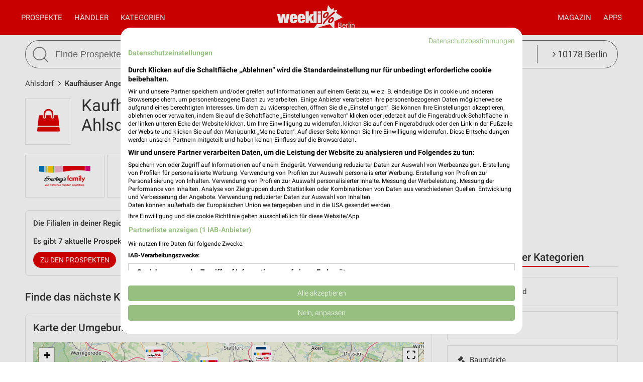

--- FILE ---
content_type: text/html; charset=UTF-8
request_url: https://www.weekli.de/ahlsdorf/kaufhaeuser/filialen
body_size: 21315
content:
<!DOCTYPE html>
<html lang="de" prefix="og: https://ogp.me/ns#">
<head>

	<link rel="preconnect" href="//static-weekli.net/">
	<link rel="dns-prefetch" href="//static-weekli.net/">

			<link rel="preconnect" href="//www.googletagmanager.com/">
		<link rel="dns-prefetch" href="//www.googletagmanager.com/">
	
			<link rel="preconnect" href="//pagead2.googlesyndication.com/">
		<link rel="dns-prefetch" href="//pagead2.googlesyndication.com/">
	
	
			<script>(function(w,d,s,l,i){w[l]=w[l]||[];w[l].push({'gtm.start':
			new Date().getTime(),event:'gtm.js'});var f=d.getElementsByTagName(s)[0],
			j=d.createElement(s),dl=l!='dataLayer'?'&l='+l:'';j.defer=true;j.src=
			'https://www.googletagmanager.com/gtm.js?id='+i+dl;f.parentNode.insertBefore(j,f);
			})(window,document,'script','dataLayer', 'GTM-KJ7MFXT');</script>
		
	<link rel="alternate" hreflang="de" href="https://www.weekli.de/ahlsdorf/kaufhaeuser/filialen">
	<!--[if IE]>
	<meta http-equiv="X-UA-Compatible" content="IE=edge,chrome=1"><![endif]-->
	<meta charset="utf-8">
	<meta name="viewport" content="width=device-width, initial-scale=1.0, minimum-scale=1.0">
	<meta name="author" content="weekli, München, Deutschland">
	<meta name="description" content="Filialen und Öffnungszeiten aller Kaufhäuser sowie Adresse, Straße, Karte und Sonderöffnungszeiten in Ahlsdorf und Umgebung">
	<meta name="google-play-app" content="app-id=de.weekli.WeekliAndroid">
	<meta name="apple-itunes-app" content="app-id=1091582753, app-argument=https://www.weekli.de/ahlsdorf/kaufhaeuser/filialen">
	<meta property="al:ios:app_store_id" content="1091582753">
<meta property="al:ios:app_name" content="weekli - Prospekte &amp; Angebote">
<meta property="al:ios:url" content="https://www.weekli.de/ahlsdorf/kaufhaeuser/filialen">
	<meta property="og:locality" content="Ahlsdorf">
<meta property="og:region" content="Sachsen-Anhalt">
<meta property="og:country-name" content="Deutschland">
<meta property="og:type" content="article">
<meta property="og:locale" content="de_DE">
<meta property="og:url" content="https://www.weekli.de/ahlsdorf/kaufhaeuser/filialen">
<meta property="og:site_name" content="www.weekli.de">
<meta property="og:title" content="Kaufhäuser Filialen und Öffnungszeiten Ahlsdorf | weekli">
<meta property="og:description" content="Filialen und Öffnungszeiten aller Kaufhäuser sowie Adresse, Straße, Karte und Sonderöffnungszeiten in Ahlsdorf und Umgebung">
<meta property="og:image" content="https://static-weekli.net/www/img/weekli_240x240.png">
<meta property="og:image:width" content="240">
<meta property="og:image:height" content="240">
	<meta property="fb:app_id" content="1201436959880177">
		<title>Kaufhäuser Filialen und Öffnungszeiten Ahlsdorf | weekli</title>
	<!--

	  _________     _____                          ______
	  ______  /________(_)______     ____  ___________  /
	  ___ _  /_  __ \_  /__  __ \    _  / / /_  ___/_  /
	  / /_/ / / /_/ /  / _  / / /    / /_/ /_(__  ) /_/
	  \____/  \____//_/  /_/ /_/     \__,_/ /____/ (_)

	  https://www.weekli.de/jobs

	  |j|o|b|@|w|e|e|k|l|i|.|d|e|

	-->
	<link rel="canonical" href="https://www.weekli.de/ahlsdorf/kaufhaeuser/filialen">
			<link href="//static-weekli.net/www/min/f/css/icons/font-icons.min.css,css/reset.css,css/style-1.0.19.css,css/magazin-embedded-1.0.0.css,js/jquery/ui-1.12.1/jquery-ui.min.css,js/jquery/ui-1.12.1/jquery-ui.structure.min.css,js/jquery/ui-1.12.1/jquery-ui.theme.min.css,css/ui.css/102" rel="stylesheet">
	<link href="//static-weekli.net/www/min/f/static/leaflet/leaflet-1.9.4/leaflet.css/102" rel="stylesheet">
	<script type="application/ld+json">{"@context":"https://schema.org","@graph":[{"@type":"WebPage","isPartOf":{"@type":"WebSite","name":"weekli - Prospekte & Angebote","url":"https://www.weekli.de"},"inLanguage":"de","spatialCoverage":{"@type":"Place","name":"Ahlsdorf","address":{"@type":"PostalAddress","addressLocality":"Ahlsdorf","addressCountry":"DE"}},"name":"Kaufhäuser Filialen und Öffnungszeiten Ahlsdorf","description":"Filialen und Öffnungszeiten aller Kaufhäuser sowie Adresse, Straße, Karte und Sonderöffnungszeiten in Ahlsdorf und Umgebung","breadcrumb":{"@type":"BreadcrumbList","itemListElement":[{"@type":"ListItem","position":1,"item":{"@id":"https://www.weekli.de/ahlsdorf","name":"Ahlsdorf","image":"https://static-weekli.net/www/img/breadcrumb/home.png"}},{"@type":"ListItem","position":2,"item":{"@id":"https://www.weekli.de/ahlsdorf/kaufhaeuser/filialen","name":"Kaufhäuser Angebote, Filialen & Öffnungszeiten","image":"https://static-weekli.net/www/img/breadcrumb/location.png"}}]},"hasPart":[{"@id":"https://www.weekli.de/i/apps/ios"},{"@id":"https://www.weekli.de/i/apps/android"}]},{"@type":"ItemList","itemListElement":[{"@type":"ListItem","position":1,"item":{"@type":"LocalBusiness","@id":"https://www.weekli.de/eisleben-lutherstadt/mode-bekleidung/ernstings-family/filialen/119097","name":"Ernsting's family","image":"https://static-weekli.net/img/dbr/163/140x140/logo.png","address":{"@type":"PostalAddress","streetAddress":"Markt 9","postalCode":"06295","addressLocality":"Lutherstadt Eisleben"},"geo":{"@type":"GeoCoordinates","latitude":51.52859,"longitude":11.54639},"openingHours":["Mo 09:00 - 18:30","Tu 09:00 - 18:30","We 09:00 - 18:30","Th 09:00 - 18:30","Fr 09:00 - 18:30","Sa 09:00 - 13:00"],"branchOf":{"@type":"Organization","url":"https://ernstings-family.commander1.com/c3/?tcs=3565&chn=O2O&src=Digitale_Prospektportale&cty=de&nt=Weekli&cmp=Standort&cmp_name=Startseite&cmp_clu=&plmt=Weekli&url=https%3A%2F%2Fwww.ernstings-family.de%2F","name":"Ernsting's family","logo":"https://static-weekli.net/img/dbr/163/140x140/logo.png"}}},{"@type":"ListItem","position":2,"item":{"@type":"LocalBusiness","@id":"https://www.weekli.de/eisleben-lutherstadt/kaufhaeuser/woolworth/filialen/267295","name":"Woolworth","image":"https://static-weekli.net/img/dbr/123/140x140/logo.png","address":{"@type":"PostalAddress","streetAddress":"Herner Straße  7","postalCode":"06295","addressLocality":"Lutherstadt Eisleben, E3 Einkaufspark"},"geo":{"@type":"GeoCoordinates","latitude":51.5126016,"longitude":11.5739697},"openingHours":["Mo 09:00 - 19:00","Tu 09:00 - 19:00","We 09:00 - 19:00","Th 09:00 - 19:00","Fr 09:00 - 19:00"],"branchOf":{"@type":"Organization","url":"http://www.woolworth.de/","name":"Woolworth","logo":"https://static-weekli.net/img/dbr/123/140x140/logo.png"}}},{"@type":"ListItem","position":3,"item":{"@type":"LocalBusiness","@id":"https://www.weekli.de/hettstedt/mode-bekleidung/ernstings-family/filialen/119559","name":"Ernsting's family","image":"https://static-weekli.net/img/dbr/163/140x140/logo.png","address":{"@type":"PostalAddress","streetAddress":"Kämmritzer Weg 20","postalCode":"06333","addressLocality":"Hettstedt"},"geo":{"@type":"GeoCoordinates","latitude":51.6550776,"longitude":11.4875489},"openingHours":["Mo 08:30 - 20:00","Tu 08:30 - 20:00","We 08:30 - 20:00","Th 08:30 - 20:00","Fr 08:30 - 20:00","Sa 08:30 - 18:00"],"branchOf":{"@type":"Organization","url":"https://ernstings-family.commander1.com/c3/?tcs=3565&chn=O2O&src=Digitale_Prospektportale&cty=de&nt=Weekli&cmp=Standort&cmp_name=Startseite&cmp_clu=&plmt=Weekli&url=https%3A%2F%2Fwww.ernstings-family.de%2F","name":"Ernsting's family","logo":"https://static-weekli.net/img/dbr/163/140x140/logo.png"}}},{"@type":"ListItem","position":4,"item":{"@type":"LocalBusiness","@id":"https://www.weekli.de/sangerhausen/mode-bekleidung/ernstings-family/filialen/118927","name":"Ernsting's family","image":"https://static-weekli.net/img/dbr/163/140x140/logo.png","address":{"@type":"PostalAddress","streetAddress":"Kylische Str. 22","postalCode":"06526","addressLocality":"Sangerhausen"},"geo":{"@type":"GeoCoordinates","latitude":51.4734424,"longitude":11.2970339},"openingHours":["Mo 09:00 - 19:00","Tu 09:00 - 19:00","We 09:00 - 19:00","Th 09:00 - 19:00","Fr 09:00 - 19:00","Sa 09:00 - 13:00"],"branchOf":{"@type":"Organization","url":"https://ernstings-family.commander1.com/c3/?tcs=3565&chn=O2O&src=Digitale_Prospektportale&cty=de&nt=Weekli&cmp=Standort&cmp_name=Startseite&cmp_clu=&plmt=Weekli&url=https%3A%2F%2Fwww.ernstings-family.de%2F","name":"Ernsting's family","logo":"https://static-weekli.net/img/dbr/163/140x140/logo.png"}}},{"@type":"ListItem","position":5,"item":{"@type":"LocalBusiness","@id":"https://www.weekli.de/sangerhausen/kaufhaeuser/woolworth/filialen/226801","name":"Woolworth","image":"https://static-weekli.net/img/dbr/123/140x140/logo.png","address":{"@type":"PostalAddress","streetAddress":"Kylische Str. 28-34","postalCode":"06526","addressLocality":"Sangerhausen"},"geo":{"@type":"GeoCoordinates","latitude":51.4733422,"longitude":11.2966576},"openingHours":["Mo 08:30 - 18:00","Tu 08:30 - 18:00","We 08:30 - 18:00","Th 08:30 - 18:00","Fr 08:30 - 18:00"],"telephone":"02303 5938 200","branchOf":{"@type":"Organization","url":"http://www.woolworth.de/","name":"Woolworth","logo":"https://static-weekli.net/img/dbr/123/140x140/logo.png"}}},{"@type":"ListItem","position":6,"item":{"@type":"LocalBusiness","@id":"https://www.weekli.de/querfurt/mode-bekleidung/ernstings-family/filialen/119131","name":"Ernsting's family","image":"https://static-weekli.net/img/dbr/163/140x140/logo.png","address":{"@type":"PostalAddress","streetAddress":"Klippe 2","postalCode":"06268","addressLocality":"Querfurt"},"geo":{"@type":"GeoCoordinates","latitude":51.3790476,"longitude":11.5981728},"openingHours":["Mo 09:00 - 18:30","Tu 09:00 - 18:30","We 09:00 - 18:30","Th 09:00 - 18:30","Fr 09:00 - 18:30","Sa 08:00 - 12:00"],"branchOf":{"@type":"Organization","url":"https://ernstings-family.commander1.com/c3/?tcs=3565&chn=O2O&src=Digitale_Prospektportale&cty=de&nt=Weekli&cmp=Standort&cmp_name=Startseite&cmp_clu=&plmt=Weekli&url=https%3A%2F%2Fwww.ernstings-family.de%2F","name":"Ernsting's family","logo":"https://static-weekli.net/img/dbr/163/140x140/logo.png"}}},{"@type":"ListItem","position":7,"item":{"@type":"LocalBusiness","@id":"https://www.weekli.de/aschersleben/mode-bekleidung/ernstings-family/filialen/118835","name":"Ernsting's family","image":"https://static-weekli.net/img/dbr/163/140x140/logo.png","address":{"@type":"PostalAddress","streetAddress":"Breite Straße 18","postalCode":"06449","addressLocality":"Aschersleben"},"geo":{"@type":"GeoCoordinates","latitude":51.7537623,"longitude":11.4575104},"openingHours":["Mo 09:00 - 18:30","Tu 09:00 - 18:30","We 09:00 - 18:30","Th 09:00 - 18:30","Fr 09:00 - 18:30","Sa 09:00 - 13:00"],"branchOf":{"@type":"Organization","url":"https://ernstings-family.commander1.com/c3/?tcs=3565&chn=O2O&src=Digitale_Prospektportale&cty=de&nt=Weekli&cmp=Standort&cmp_name=Startseite&cmp_clu=&plmt=Weekli&url=https%3A%2F%2Fwww.ernstings-family.de%2F","name":"Ernsting's family","logo":"https://static-weekli.net/img/dbr/163/140x140/logo.png"}}},{"@type":"ListItem","position":8,"item":{"@type":"LocalBusiness","@id":"https://www.weekli.de/ballenstedt/kaufhaeuser/sb-luening/filialen/264322","name":"sb LÜNING Ballenstedt","image":"https://static-weekli.net/img/dbr/12637/140x140/logo.png","address":{"@type":"PostalAddress","streetAddress":"Wallstraße 11b","postalCode":"06493","addressLocality":"Ballenstedt"},"geo":{"@type":"GeoCoordinates","latitude":51.7208286,"longitude":11.2386136},"openingHours":["Mo 09:00 - 18:30","Tu 09:00 - 18:30","We 09:00 - 18:30","Th 09:00 - 18:30","Fr 09:00 - 18:30","Sa 09:00 - 16:00"],"branchOf":{"@type":"Organization","url":"https://www.sb-luening.de","name":"sb Lüning","logo":"https://static-weekli.net/img/dbr/12637/140x140/logo.png"}}},{"@type":"ListItem","position":9,"item":{"@type":"LocalBusiness","@id":"https://www.weekli.de/halle-saale/mode-bekleidung/ernstings-family/filialen/120781","name":"Ernsting's family","image":"https://static-weekli.net/img/dbr/163/140x140/logo.png","address":{"@type":"PostalAddress","streetAddress":"Neustädter Passage 17d","postalCode":"06122","addressLocality":"Halle (Saale)"},"geo":{"@type":"GeoCoordinates","latitude":51.479409,"longitude":11.9201167},"openingHours":["Mo 09:00 - 20:00","Tu 09:00 - 20:00","We 09:00 - 20:00","Th 09:00 - 20:00","Fr 09:00 - 20:00","Sa 09:00 - 20:00"],"branchOf":{"@type":"Organization","url":"https://ernstings-family.commander1.com/c3/?tcs=3565&chn=O2O&src=Digitale_Prospektportale&cty=de&nt=Weekli&cmp=Standort&cmp_name=Startseite&cmp_clu=&plmt=Weekli&url=https%3A%2F%2Fwww.ernstings-family.de%2F","name":"Ernsting's family","logo":"https://static-weekli.net/img/dbr/163/140x140/logo.png"}}},{"@type":"ListItem","position":10,"item":{"@type":"LocalBusiness","@id":"https://www.weekli.de/halle-saale/kaufhaeuser/woolworth/filialen/212165","name":"Woolworth","image":"https://static-weekli.net/img/dbr/123/140x140/logo.png","address":{"@type":"PostalAddress","streetAddress":"Neustädter Passage 11","postalCode":"06122","addressLocality":"Halle, Neustädter Passage"},"geo":{"@type":"GeoCoordinates","latitude":51.4803683,"longitude":11.9233461},"openingHours":["Mo 09:00 - 19:00","Tu 09:00 - 19:00","We 09:00 - 19:00","Th 09:00 - 19:00","Fr 09:00 - 19:00"],"telephone":"02303 5938 200","branchOf":{"@type":"Organization","url":"http://www.woolworth.de/","name":"Woolworth","logo":"https://static-weekli.net/img/dbr/123/140x140/logo.png"}}},{"@type":"ListItem","position":11,"item":{"@type":"LocalBusiness","@id":"https://www.weekli.de/halle-saale/mode-bekleidung/ernstings-family/filialen/118933","name":"Ernsting's family","image":"https://static-weekli.net/img/dbr/163/140x140/logo.png","address":{"@type":"PostalAddress","streetAddress":"Zollrain 9","postalCode":"06124","addressLocality":"Halle"},"geo":{"@type":"GeoCoordinates","latitude":51.471943806566,"longitude":11.922722029095},"openingHours":["Mo 08:30 - 20:00","Tu 08:30 - 20:00","We 08:30 - 20:00","Th 08:30 - 20:00","Fr 08:30 - 20:00","Sa 09:00 - 20:00"],"branchOf":{"@type":"Organization","url":"https://ernstings-family.commander1.com/c3/?tcs=3565&chn=O2O&src=Digitale_Prospektportale&cty=de&nt=Weekli&cmp=Standort&cmp_name=Startseite&cmp_clu=&plmt=Weekli&url=https%3A%2F%2Fwww.ernstings-family.de%2F","name":"Ernsting's family","logo":"https://static-weekli.net/img/dbr/163/140x140/logo.png"}}},{"@type":"ListItem","position":12,"item":{"@type":"LocalBusiness","@id":"https://www.weekli.de/bernburg-saale/mode-bekleidung/ernstings-family/filialen/119263","name":"Ernsting's family","image":"https://static-weekli.net/img/dbr/163/140x140/logo.png","address":{"@type":"PostalAddress","streetAddress":"Zepziger Weg 8","postalCode":"06406","addressLocality":"Bernburg (Saale)"},"geo":{"@type":"GeoCoordinates","latitude":51.7800192,"longitude":11.7537175},"openingHours":["Mo 09:00 - 20:00","Tu 09:00 - 20:00","We 09:00 - 20:00","Th 09:00 - 20:00","Fr 09:00 - 20:00","Sa 09:00 - 20:00"],"branchOf":{"@type":"Organization","url":"https://ernstings-family.commander1.com/c3/?tcs=3565&chn=O2O&src=Digitale_Prospektportale&cty=de&nt=Weekli&cmp=Standort&cmp_name=Startseite&cmp_clu=&plmt=Weekli&url=https%3A%2F%2Fwww.ernstings-family.de%2F","name":"Ernsting's family","logo":"https://static-weekli.net/img/dbr/163/140x140/logo.png"}}},{"@type":"ListItem","position":13,"item":{"@type":"LocalBusiness","@id":"https://www.weekli.de/halle-saale/mode-bekleidung/ernstings-family/filialen/119011","name":"Ernsting's family","image":"https://static-weekli.net/img/dbr/163/140x140/logo.png","address":{"@type":"PostalAddress","streetAddress":"Rennbahnring 9","postalCode":"06124","addressLocality":"Halle"},"geo":{"@type":"GeoCoordinates","latitude":51.4799748,"longitude":11.9415096},"openingHours":["Mo 09:00 - 20:00","Tu 09:00 - 20:00","We 09:00 - 20:00","Th 09:00 - 20:00","Fr 09:00 - 20:00","Sa 09:00 - 16:00"],"branchOf":{"@type":"Organization","url":"https://ernstings-family.commander1.com/c3/?tcs=3565&chn=O2O&src=Digitale_Prospektportale&cty=de&nt=Weekli&cmp=Standort&cmp_name=Startseite&cmp_clu=&plmt=Weekli&url=https%3A%2F%2Fwww.ernstings-family.de%2F","name":"Ernsting's family","logo":"https://static-weekli.net/img/dbr/163/140x140/logo.png"}}},{"@type":"ListItem","position":14,"item":{"@type":"LocalBusiness","@id":"https://www.weekli.de/bernburg-saale/mode-bekleidung/ernstings-family/filialen/118825","name":"Ernsting's family","image":"https://static-weekli.net/img/dbr/163/140x140/logo.png","address":{"@type":"PostalAddress","streetAddress":"Lindenstr. 4","postalCode":"06406","addressLocality":"Bernburg (Saale)"},"geo":{"@type":"GeoCoordinates","latitude":51.7941022,"longitude":11.7416475},"openingHours":["Mo 09:00 - 18:30","Tu 09:00 - 18:30","We 09:00 - 18:30","Th 09:00 - 18:30","Fr 09:00 - 18:30","Sa 09:00 - 13:00"],"branchOf":{"@type":"Organization","url":"https://ernstings-family.commander1.com/c3/?tcs=3565&chn=O2O&src=Digitale_Prospektportale&cty=de&nt=Weekli&cmp=Standort&cmp_name=Startseite&cmp_clu=&plmt=Weekli&url=https%3A%2F%2Fwww.ernstings-family.de%2F","name":"Ernsting's family","logo":"https://static-weekli.net/img/dbr/163/140x140/logo.png"}}},{"@type":"ListItem","position":15,"item":{"@type":"LocalBusiness","@id":"https://www.weekli.de/bernburg-saale/kaufhaeuser/tchibo/filialen/61721","name":"Tchibo Filiale mit Kaffee Bar","image":"https://static-weekli.net/img/dbr/125/140x140/logo.png","address":{"@type":"PostalAddress","streetAddress":"Auguststrasse 2","postalCode":"06406","addressLocality":"Bernburg"},"geo":{"@type":"GeoCoordinates","latitude":51.7933952,"longitude":11.7438726},"openingHours":["Mo 09:00 - 18:00","Tu 09:00 - 18:00","We 09:00 - 18:00","Th 09:00 - 18:00","Fr 09:00 - 18:00","Sa 09:00 - 12:00"],"branchOf":{"@type":"Organization","url":"https://www.tchibo.de","name":"Tchibo","logo":"https://static-weekli.net/img/dbr/125/140x140/logo.png"}}},{"@type":"ListItem","position":16,"item":{"@type":"LocalBusiness","@id":"https://www.weekli.de/quedlinburg/mode-bekleidung/ernstings-family/filialen/119305","name":"Ernsting's family","image":"https://static-weekli.net/img/dbr/163/140x140/logo.png","address":{"@type":"PostalAddress","streetAddress":"Badeborner Weg 2","postalCode":"06484","addressLocality":"Quedlinburg"},"geo":{"@type":"GeoCoordinates","latitude":51.789545408813,"longitude":11.159507263578},"openingHours":["Mo 08:00 - 20:00","Tu 08:00 - 20:00","We 08:00 - 20:00","Th 08:00 - 20:00","Fr 08:00 - 20:00","Sa 09:00 - 20:00"],"branchOf":{"@type":"Organization","url":"https://ernstings-family.commander1.com/c3/?tcs=3565&chn=O2O&src=Digitale_Prospektportale&cty=de&nt=Weekli&cmp=Standort&cmp_name=Startseite&cmp_clu=&plmt=Weekli&url=https%3A%2F%2Fwww.ernstings-family.de%2F","name":"Ernsting's family","logo":"https://static-weekli.net/img/dbr/163/140x140/logo.png"}}},{"@type":"ListItem","position":17,"item":{"@type":"LocalBusiness","@id":"https://www.weekli.de/stassfurt/mode-bekleidung/ernstings-family/filialen/119963","name":"Ernsting's family","image":"https://static-weekli.net/img/dbr/163/140x140/logo.png","address":{"@type":"PostalAddress","streetAddress":"Hecklinger Straße 50","postalCode":"39418","addressLocality":"Staßfurt"},"geo":{"@type":"GeoCoordinates","latitude":51.8521632,"longitude":11.559909},"openingHours":["Mo 09:00 - 20:00","Tu 09:00 - 20:00","We 09:00 - 20:00","Th 09:00 - 20:00","Fr 09:00 - 20:00","Sa 09:00 - 20:00"],"branchOf":{"@type":"Organization","url":"https://ernstings-family.commander1.com/c3/?tcs=3565&chn=O2O&src=Digitale_Prospektportale&cty=de&nt=Weekli&cmp=Standort&cmp_name=Startseite&cmp_clu=&plmt=Weekli&url=https%3A%2F%2Fwww.ernstings-family.de%2F","name":"Ernsting's family","logo":"https://static-weekli.net/img/dbr/163/140x140/logo.png"}}},{"@type":"ListItem","position":18,"item":{"@type":"LocalBusiness","@id":"https://www.weekli.de/halle-saale/kaufhaeuser/woolworth/filialen/109813","name":"Woolworth","image":"https://static-weekli.net/img/dbr/123/140x140/logo.png","address":{"@type":"PostalAddress","streetAddress":"Große Ulrichstr.  3","postalCode":"06108","addressLocality":"Halle, Große Ulrichstr."},"geo":{"@type":"GeoCoordinates","latitude":51.4843145,"longitude":11.9689792},"openingHours":["Mo 09:00 - 20:00","Tu 09:00 - 20:00","We 09:00 - 20:00","Th 09:00 - 20:00","Fr 09:00 - 20:00","Sa 09:00 - 20:00"],"telephone":"02303 5938 200","branchOf":{"@type":"Organization","url":"http://www.woolworth.de/","name":"Woolworth","logo":"https://static-weekli.net/img/dbr/123/140x140/logo.png"}}},{"@type":"ListItem","position":19,"item":{"@type":"LocalBusiness","@id":"https://www.weekli.de/halle-saale/kaufhaeuser/tchibo/filialen/62225","name":"Tchibo Filiale","image":"https://static-weekli.net/img/dbr/125/140x140/logo.png","address":{"@type":"PostalAddress","streetAddress":"Grosse Ulrichstrasse 57","postalCode":"06108","addressLocality":"Halle / Saale"},"geo":{"@type":"GeoCoordinates","latitude":51.4846488,"longitude":11.9695592},"openingHours":["Mo 09:30 - 19:00","Tu 09:30 - 19:00","We 09:30 - 19:00","Th 09:30 - 19:00","Fr 09:30 - 19:00","Sa 09:30 - 18:00"],"branchOf":{"@type":"Organization","url":"https://www.tchibo.de","name":"Tchibo","logo":"https://static-weekli.net/img/dbr/125/140x140/logo.png"}}},{"@type":"ListItem","position":20,"item":{"@type":"LocalBusiness","@id":"https://www.weekli.de/halle-saale/kaufhaeuser/tchibo/filialen/62223","name":"Tchibo Filiale mit Kaffee Bar","image":"https://static-weekli.net/img/dbr/125/140x140/logo.png","address":{"@type":"PostalAddress","streetAddress":"Leipziger Strasse 104","postalCode":"06108","addressLocality":"Halle / Saale"},"geo":{"@type":"GeoCoordinates","latitude":51.4819988,"longitude":11.9714205},"openingHours":["Mo 10:00 - 19:00","Tu 10:00 - 19:00","We 10:00 - 19:00","Th 10:00 - 19:00","Fr 10:00 - 19:00","Sa 09:30 - 18:00"],"branchOf":{"@type":"Organization","url":"https://www.tchibo.de","name":"Tchibo","logo":"https://static-weekli.net/img/dbr/125/140x140/logo.png"}}}],"name":"Kaufhäuser - Filialen und Öffnungszeiten in Ahlsdorf und Umgebung"},{"@type":"ItemList","itemListElement":[{"@type":"ListItem","position":1,"item":{"@type":"CreativeWork","temporalCoverage":"2026-01-17/2026-01-24","validFrom":"2026-01-17","validThrough":"2026-01-24","name":"Super Sale","description":"sb Lüning Prospekt vom 17.01.2026 bis 24.01.2026","url":"https://www.weekli.de/prospekt/a2-b1-c12637-d4150669-fDE-h264322","image":"https://static-weekli.net/dbr/12637/4150669/images/320x480/0001.jpg","spatialCoverage":{"@type":"Place","name":"06313 Ahlsdorf","address":{"@type":"PostalAddress","addressLocality":"Ahlsdorf","postalCode":"06313","addressCountry":"DE"}},"publisher":{"@type":"Organization","url":"https://www.sb-luening.de","name":"sb Lüning","logo":"https://static-weekli.net/img/dbr/12637/140x140/logo.png"}}},{"@type":"ListItem","position":2,"item":{"@type":"CreativeWork","temporalCoverage":"2026-01-01/2026-01-31","validFrom":"2026-01-01","validThrough":"2026-01-31","name":"Monatsknüller Januar 2026","description":"sb Lüning Prospekt vom 01.01.2026 bis 31.01.2026","url":"https://www.weekli.de/prospekt/a2-b1-c12637-d4121548-fDE-h264322","image":"https://static-weekli.net/dbr/12637/4121548/images/320x480/0001.jpg","spatialCoverage":{"@type":"Place","name":"06313 Ahlsdorf","address":{"@type":"PostalAddress","addressLocality":"Ahlsdorf","postalCode":"06313","addressCountry":"DE"}},"publisher":{"@type":"Organization","url":"https://www.sb-luening.de","name":"sb Lüning","logo":"https://static-weekli.net/img/dbr/12637/140x140/logo.png"}}},{"@type":"ListItem","position":3,"item":{"@type":"CreativeWork","temporalCoverage":"2025-12-31/2026-01-20","validFrom":"2025-12-31","validThrough":"2026-01-20","name":"Freiheit beginnt draußen","description":"Tchibo Prospekt vom 31.12.2025 bis 20.01.2026","url":"https://www.weekli.de/prospekt/a2-b1-c125-d4100785-fDE-h61721","image":"https://static-weekli.net/dbr/125/4100785/images/320x480/0001.jpg","spatialCoverage":{"@type":"Place","name":"06313 Ahlsdorf","address":{"@type":"PostalAddress","addressLocality":"Ahlsdorf","postalCode":"06313","addressCountry":"DE"}},"publisher":{"@type":"Organization","url":"https://www.tchibo.de","name":"Tchibo","logo":"https://static-weekli.net/img/dbr/125/140x140/logo.png"}}},{"@type":"ListItem","position":4,"item":{"@type":"CreativeWork","temporalCoverage":"2026-01-07/2026-02-03","validFrom":"2026-01-07","validThrough":"2026-02-03","name":"Back to gym","description":"Tchibo Prospekt vom 07.01.2026 bis 03.02.2026","url":"https://www.weekli.de/prospekt/a2-b1-c125-d4125694-fDE-h61721","image":"https://static-weekli.net/dbr/125/4125694/images/320x480/0001.jpg","spatialCoverage":{"@type":"Place","name":"06313 Ahlsdorf","address":{"@type":"PostalAddress","addressLocality":"Ahlsdorf","postalCode":"06313","addressCountry":"DE"}},"publisher":{"@type":"Organization","url":"https://www.tchibo.de","name":"Tchibo","logo":"https://static-weekli.net/img/dbr/125/140x140/logo.png"}}},{"@type":"ListItem","position":5,"item":{"@type":"CreativeWork","temporalCoverage":"2026-01-01/2026-01-25","validFrom":"2026-01-01","validThrough":"2026-01-25","name":"Tchibo Mobil Juanuar 2026","description":"Tchibo Prospekt vom 01.01.2026 bis 25.01.2026","url":"https://www.weekli.de/prospekt/a2-b1-c125-d4134133-fDE-h61721","image":"https://static-weekli.net/dbr/125/4134133/images/320x480/0001.jpg","spatialCoverage":{"@type":"Place","name":"06313 Ahlsdorf","address":{"@type":"PostalAddress","addressLocality":"Ahlsdorf","postalCode":"06313","addressCountry":"DE"}},"publisher":{"@type":"Organization","url":"https://www.tchibo.de","name":"Tchibo","logo":"https://static-weekli.net/img/dbr/125/140x140/logo.png"}}},{"@type":"ListItem","position":6,"item":{"@type":"CreativeWork","temporalCoverage":"2026-01-14/2026-02-10","validFrom":"2026-01-14","validThrough":"2026-02-10","name":"Mehr Farbe, mehr Frische","description":"Tchibo Prospekt vom 14.01.2026 bis 10.02.2026","url":"https://www.weekli.de/prospekt/a2-b1-c125-d4139611-fDE-h61721","image":"https://static-weekli.net/dbr/125/4139611/images/320x480/0001.jpg","spatialCoverage":{"@type":"Place","name":"06313 Ahlsdorf","address":{"@type":"PostalAddress","addressLocality":"Ahlsdorf","postalCode":"06313","addressCountry":"DE"}},"publisher":{"@type":"Organization","url":"https://www.tchibo.de","name":"Tchibo","logo":"https://static-weekli.net/img/dbr/125/140x140/logo.png"}}},{"@type":"ListItem","position":7,"item":{"@type":"CreativeWork","temporalCoverage":"2026-01-21/2026-02-17","validFrom":"2026-01-21","validThrough":"2026-02-17","name":"Momente zum Wohlfühlen","description":"Tchibo Prospekt vom 21.01.2026 bis 17.02.2026","url":"https://www.weekli.de/prospekt/a2-b1-c125-d4157212-fDE-h61721","image":"https://static-weekli.net/dbr/125/4157212/images/320x480/0001.jpg","spatialCoverage":{"@type":"Place","name":"06313 Ahlsdorf","address":{"@type":"PostalAddress","addressLocality":"Ahlsdorf","postalCode":"06313","addressCountry":"DE"}},"publisher":{"@type":"Organization","url":"https://www.tchibo.de","name":"Tchibo","logo":"https://static-weekli.net/img/dbr/125/140x140/logo.png"}}}],"name":"Kaufhäuser Angebote und Prospekte für Ahlsdorf"},{"@type":"MobileApplication","name":"Weekli - Prospekte & Angebote","@id":"https://www.weekli.de/i/apps/ios","operatingSystem":"iOS","applicationCategory":"ShoppingApplication","downloadUrl":"https://apps.apple.com/de/app/weekli-prospekte-angebote/id1091582753?ct=www.weekli.de_app_downloads_web_jsonld&mt=8","publisher":{"@type":"Organization","name":"yack.rocks GmbH","url":"https://www.weekli.de"}},{"@type":"MobileApplication","name":"Weekli - Prospekte & Angebote","@id":"https://www.weekli.de/i/apps/android","operatingSystem":"Android","applicationCategory":"ShoppingApplication","downloadUrl":"https://play.google.com/store/apps/details?id=de.weekli.WeekliAndroid&referrer=utm_source%3Dwww.weekli.de%26utm_campaign%3Dapp_downloads%26utm_medium%3Dweb%26utm_content%3Djsonld","publisher":{"@type":"Organization","name":"yack.rocks GmbH","url":"https://www.weekli.de"}}]}</script>
	<script src="//static-weekli.net/www/min/f/js/jquery/jquery-3.4.1.min.js,js/jquery/ui-autocomplete/jquery-ui.min.js/53" async="" id="jquery-script"></script>
<script src="//static-weekli.net/www/min/f/js/loadCSS.min.js,js/cookie.js,js/functions.js,js/base.js,js/main.js,js/navigation.js,js/locate.js,js/search.js,static/common/api-client/api-client-1.0.2.min.js,static/common/stats/event-logger-1.0.4.src.js,static/common/stats/viewability-observer-1.0.1.src.js,static/document-slider/document-slider-1.0.0.min.js/53" defer=""></script>

	<link rel="apple-touch-icon" sizes="57x57" href="/apple-touch-icon-57x57.png">
	<link rel="apple-touch-icon" sizes="60x60" href="/apple-touch-icon-60x60.png">
	<link rel="apple-touch-icon" sizes="72x72" href="/apple-touch-icon-72x72.png">
	<link rel="apple-touch-icon" sizes="76x76" href="/apple-touch-icon-76x76.png">
	<link rel="apple-touch-icon" sizes="114x114" href="/apple-touch-icon-114x114.png">
	<link rel="apple-touch-icon" sizes="120x120" href="/apple-touch-icon-120x120.png">
	<link rel="apple-touch-icon" sizes="144x144" href="/apple-touch-icon-144x144.png">
	<link rel="apple-touch-icon" sizes="152x152" href="/apple-touch-icon-152x152.png">
	<link rel="apple-touch-icon" sizes="180x180" href="/apple-touch-icon-180x180.png">
	<link rel="icon" type="image/png" href="/favicon-32x32.png" sizes="32x32">
	<link rel="icon" type="image/png" href="/android-chrome-192x192.png" sizes="192x192">
	<link rel="icon" type="image/png" href="/favicon-96x96.png" sizes="96x96">
	<link rel="icon" type="image/png" href="/favicon-16x16.png" sizes="16x16">
	<link rel="manifest" href="/manifest.json">
	<link rel="mask-icon" href="/safari-pinned-tab.svg" color="#5bbad5">
	<link rel="stylesheet" href="//static-weekli.net/static/common/fonts/roboto/roboto.css">	<meta name="msapplication-TileColor" content="#da532c">
	<meta name="msapplication-TileImage" content="/mstile-144x144.png">
	<meta name="theme-color" content="#e00000">
			<script>
		var trackOutboundLink = function(url, targetBlank) {
			var returnValue = true;
			var config = {
				'eventCategory': 'outbound',
				'eventAction': 'click',
				'eventLabel': url,
				'transport': 'beacon'
			};
			if (typeof ga != 'undefined') {
				if (!targetBlank) {
					returnValue = false;
					config.hitCallback = function() {
						document.location = url;
					}
				}
				ga('primaryGa.send', 'event', config);
			}
			return returnValue;
		};
	</script>

	<script>
		var API_BASE_URL = '/api';
		var API_BASE_PARAMS = {"v":"1.2","key":"71B10938-7FCC-4C3F-B4A0-D2377F8ADA94","networkId":1};
		var CONTEXT_TCA = "a1-d3-s1768609390-u1768609390568-870890757";
		var HIT_COUNT = 1;
		var wltStart = Date.now();

		window.addEventListener('DOMContentLoaded', () => {
			weekli.api.init({
				apiKey: API_BASE_PARAMS.key
			});

			weekli.eventLogger.init({
				networkId: API_BASE_PARAMS.networkId,
				apiKey: API_BASE_PARAMS.key,
				tca: CONTEXT_TCA
			});

			weekli.viewabilityObserver.init();
		});
	</script>
</head>
	<body id="body">
	<header>
		<nav>
			<button id="bmn" aria-label="Menü"><span class="fa fa-2x fa-navicon"></span></button>
			<button id="bmsn" aria-label="Standort wählen" onclick="location.hash='locate';"><span
						class="fa fa-2x fa-street-view"></span></button>
			<div id="popup-nm" class="popup subnav">
				<button class="btn-close">X</button>
				<div id="nav-arrow-nm" class="nav-arrow"></div>
				<div class="popup-inner-grid clearfix">
					<div class="popup-header">
						<ul class="char-index">
	<li><a href="/ahlsdorf/haendler/a">A</a></li><li><a href="/ahlsdorf/haendler/b">B</a></li><li><a href="/ahlsdorf/haendler/c">C</a></li><li><a href="/ahlsdorf/haendler/d">D</a></li><li><a href="/ahlsdorf/haendler/e">E</a></li><li><a href="/ahlsdorf/haendler/f">F</a></li><li><a href="/ahlsdorf/haendler/g">G</a></li><li><a href="/ahlsdorf/haendler/h">H</a></li><li><a href="/ahlsdorf/haendler/i">I</a></li><li><a href="/ahlsdorf/haendler/j">J</a></li><li><a href="/ahlsdorf/haendler/k">K</a></li><li><a href="/ahlsdorf/haendler/l">L</a></li><li><a href="/ahlsdorf/haendler/m">M</a></li><li><a href="/ahlsdorf/haendler/n">N</a></li><li><a href="/ahlsdorf/haendler/o">O</a></li><li><a href="/ahlsdorf/haendler/p">P</a></li><li><span>Q</span></li><li><a href="/ahlsdorf/haendler/r">R</a></li><li><a href="/ahlsdorf/haendler/s">S</a></li><li><a href="/ahlsdorf/haendler/t">T</a></li><li><a href="/ahlsdorf/haendler/u">U</a></li><li><a href="/ahlsdorf/haendler/v">V</a></li><li><a href="/ahlsdorf/haendler/w">W</a></li><li><a href="/ahlsdorf/haendler/x">X</a></li><li><span>Y</span></li><li><a href="/ahlsdorf/haendler/z">Z</a></li><li><span>...</span></li></ul>
<div class="clearer"></div>						<hr class="mt-15 mb-15">
					</div>
					<div class="popup-header">
						<strong>Beliebte Händler</strong>
					</div>
					<div class="logo-grid">
						<div class="box"><a href="/ahlsdorf/supermaerkte/edeka/filialen/243910" title="NP-Markt Ahlsdorf" class="box-inner"><img loading="lazy" src="//static-weekli.net/img/dbr/27/140x140/logo.png" alt="EDEKA Logo"></a></div>
<div class="box"><a href="/helbra/discounter/netto-marken-discount/filialen/150373" title="Netto Marken-Discount" class="box-inner"><img loading="lazy" src="//static-weekli.net/img/dbr/15/140x140/logo.png" alt="Netto Marken-Discount Logo"></a></div>
<div class="box"><a href="/helbra/mode-bekleidung/nkd/filialen/146447" title="NKD Helbra" class="box-inner"><img loading="lazy" src="//static-weekli.net/img/dbr/365/140x140/logo.png" alt="NKD Logo"></a></div>
<div class="box"><a href="/wimmelburg/discounter/norma/filialen/103871" title="NORMA" class="box-inner"><img loading="lazy" src="//static-weekli.net/img/dbr/9/140x140/logo.png" alt="NORMA Logo"></a></div>
<div class="box"><a href="/klostermansfeld/discounter/aldi-nord/filialen/245116" title="ALDI Nord" class="box-inner"><img loading="lazy" src="//static-weekli.net/img/dbr/25/140x140/logo.png" alt="ALDI Nord Logo"></a></div>
<div class="box"><a href="/eisleben-lutherstadt/optiker-hoerakustik/apollo/filialen/115695" title="Apollo" class="box-inner"><img loading="lazy" src="//static-weekli.net/img/dbr/327/140x140/logo.png" alt="Apollo Logo"></a></div>
<div class="box"><a href="/eisleben-lutherstadt/drogerie-parfuemerie/rossmann/filialen/217751" title="Rossmann" class="box-inner"><img loading="lazy" src="//static-weekli.net/img/dbr/183/140x140/logo.png" alt="Rossmann Logo"></a></div>
<div class="box"><a href="/eisleben-lutherstadt/discounter/netto/filialen/127359" title="Netto Eisleben" class="box-inner"><img loading="lazy" src="//static-weekli.net/img/dbr/17/140x140/logo.png" alt="NETTO Logo"></a></div>
<div class="box"><a href="/eisleben-lutherstadt/mode-bekleidung/takko/filialen/192139" title="Takko Fashion" class="box-inner"><img loading="lazy" src="//static-weekli.net/img/dbr/159/140x140/logo.png" alt="Takko Logo"></a></div>
<div class="box"><a href="/eisleben-lutherstadt/discounter/lidl/filialen/138661" title="Lidl" class="box-inner"><img loading="lazy" src="//static-weekli.net/img/dbr/5/140x140/logo.png" alt="Lidl Logo"></a></div>
<div class="box"><a href="/eisleben-lutherstadt/supermaerkte/kaufland/filialen/108345" title="Kaufland" class="box-inner"><img loading="lazy" src="//static-weekli.net/img/dbr/7/140x140/logo.png" alt="Kaufland Logo"></a></div>
<div class="box"><a href="/eisleben-lutherstadt/schuhe/deichmann/filialen/171943" title="DEICHMANN" class="box-inner"><img loading="lazy" src="//static-weekli.net/img/dbr/147/140x140/logo.png" alt="Deichmann Logo"></a></div>
<div class="box"><a href="/eisleben-lutherstadt/kaufhaeuser/woolworth/filialen/267295" title="Woolworth" class="box-inner"><img loading="lazy" src="//static-weekli.net/img/dbr/123/140x140/logo.png" alt="Woolworth Logo"></a></div>
<div class="box"><a href="/eisleben-lutherstadt/supermaerkte/rewe/filialen/72049" title="REWE" class="box-inner"><img loading="lazy" src="//static-weekli.net/img/dbr/11/140x140/logo.png" alt="REWE Logo"></a></div>
<div class="box"><a href="/eisleben-lutherstadt/elektromaerkte/euronics-xxl/filialen/106451" title="EURONICS XXL Eisleben" class="box-inner"><img loading="lazy" src="//static-weekli.net/img/dbr/297/140x140/logo.png" alt="EURONICS XXL Logo"></a></div>
<div class="box"><a href="/eisleben-lutherstadt/drogerie-parfuemerie/dm/filialen/17235" title="dm" class="box-inner"><img loading="lazy" src="//static-weekli.net/img/dbr/187/140x140/logo.png" alt="dm Logo"></a></div>
<div class="box"><a href="/eisleben-lutherstadt/zoohandlungen/fressnapf/filialen/67773" title="Fressnapf Eisleben" class="box-inner"><img loading="lazy" src="//static-weekli.net/img/dbr/251/140x140/logo.png" alt="Fressnapf Logo"></a></div>
<div class="box"><a href="/eisleben-lutherstadt/baumaerkte/hagebaumarkt/filialen/160549" title="hagebaumarkt Lutherstadt Eisleben" class="box-inner"><img loading="lazy" src="//static-weekli.net/img/dbr/377/140x140/logo.png" alt="hagebaumarkt Logo"></a></div>
<div class="box"><a href="/eisleben-lutherstadt/moebel-wohnen/jysk/filialen/7509" title="JYSK Lutherstadt Eisleben" class="box-inner"><img loading="lazy" src="//static-weekli.net/img/dbr/85/140x140/logo.png" alt="JYSK Logo"></a></div>
<div class="box"><a href="/eisleben-lutherstadt/restaurant/mcdonalds/filialen/131029" title="McDonald's Restaurant" class="box-inner"><img loading="lazy" src="//static-weekli.net/img/dbr/223/140x140/logo.png" alt="McDonald´s Logo"></a></div>
<div class="box"><a href="/hettstedt/schuhe/reno/filialen/102069" title="RENO" class="box-inner"><img loading="lazy" src="//static-weekli.net/img/dbr/149/140x140/logo.png" alt="RENO Logo"></a></div>
<div class="box"><a href="/sangerhausen/baumaerkte/obi/filialen/5765" title="OBI Sangerhausen" class="box-inner"><img loading="lazy" src="//static-weekli.net/img/dbr/53/140x140/logo.png" alt="OBI Logo"></a></div>
<div class="box"><a href="/sangerhausen/drogerie-parfuemerie/mueller/filialen/264199" title="Müller" class="box-inner"><img loading="lazy" src="//static-weekli.net/img/dbr/185/140x140/logo.png" alt="Müller Logo"></a></div>
<div class="box"><a href="/sangerhausen/auto-motorrad/pitstop/filialen/71311" title="pitstop Sangerhausen" class="box-inner"><img loading="lazy" src="//static-weekli.net/img/dbr/135/140x140/logo.png" alt="pitstop Logo"></a></div>
<div class="box"><a href="/sangerhausen/zoohandlungen/zoo-co/filialen/231698" title="ZOO &amp; Co. Sangerhausen" class="box-inner"><img loading="lazy" src="//static-weekli.net/img/dbr/253/140x140/logo.png" alt="ZOO &amp; Co. Logo"></a></div>
<div class="box"><a href="/salzatal/baumaerkte/globus-baumarkt/filialen/107163" title="Globus Baumarkt Bennstedt" class="box-inner"><img loading="lazy" src="//static-weekli.net/img/dbr/299/140x140/logo.png" alt="Globus Baumarkt Logo"></a></div>
<div class="box"><a href="/halle-saale/mode-bekleidung/zeeman/filialen" title="Zeemann Filialen und Öffnungszeiten für HALLE - NEUSTADT" class="box-inner"><img loading="lazy" src="//static-weekli.net/img/dbr/237/140x140/logo.png" alt="Zeemann Logo"></a></div>
<div class="box"><a href="/bernburg-saale/baumaerkte/hkl-baumaschinen/filialen/122431" title="HKL Center Bernburg" class="box-inner"><img loading="lazy" src="//static-weekli.net/img/dbr/337/140x140/logo.png" alt="HKL BAUMASCHINEN Logo"></a></div>
<div class="box"><a href="/halle-saale/auto-motorrad/polo/filialen/132457" title="POLO Motorrad Store" class="box-inner"><img loading="lazy" src="//static-weekli.net/img/dbr/339/140x140/logo.png" alt="POLO Logo"></a></div>
<div class="box"><a href="/bernburg-saale/kaufhaeuser/tchibo/filialen/61721" title="Tchibo Filiale mit Kaffee Bar" class="box-inner"><img loading="lazy" src="//static-weekli.net/img/dbr/125/140x140/logo.png" alt="Tchibo Logo"></a></div>
<div class="box"><a href="/halle-saale/moebel-wohnen/depot/filialen/132791" title="Depot" class="box-inner"><img loading="lazy" src="//static-weekli.net/img/dbr/97/140x140/logo.png" alt="Depot Logo"></a></div>
<div class="box"><a href="/halle-saale/mode-bekleidung/c-a/filialen/65997" title="C&amp;A Halle" class="box-inner"><img loading="lazy" src="//static-weekli.net/img/dbr/161/140x140/logo.png" alt="C&amp;A Logo"></a></div>
<div class="box"><a href="/halle-saale/mode-bekleidung/h-m/filialen" title="H&amp;M Filialen und Öffnungszeiten für Halle/Saale" class="box-inner"><img loading="lazy" src="//static-weekli.net/img/dbr/175/140x140/logo.png" alt="H&amp;M Logo"></a></div>
<div class="box"><a href="/halle-saale/mode-bekleidung/peek-cloppenburg/filialen/126873" title="Peek &amp; Cloppenburg" class="box-inner"><img loading="lazy" src="//static-weekli.net/img/dbr/177/140x140/logo.png" alt="Peek &amp; Cloppenburg Logo"></a></div>
<div class="box"><a href="/halle-saale/baumaerkte/hornbach/filialen/246465" title="HORNBACH Halle" class="box-inner"><img loading="lazy" src="//static-weekli.net/img/dbr/51/140x140/logo.png" alt="Hornbach Logo"></a></div>
<div class="box"><a href="/halle-saale/elektromaerkte/expert/filialen/110759" title="expert Halle" class="box-inner"><img loading="lazy" src="//static-weekli.net/img/dbr/317/140x140/logo.png" alt="expert Logo"></a></div>
<div class="box"><a href="/sport-freizeit/sport-2000/alle-filialen" title="Sport 2000 Filialen und Öffnungszeiten" class="box-inner"><img loading="lazy" src="//static-weekli.net/img/dbr/247/140x140/logo.png" alt="Sport 2000 Logo"></a></div>
<div class="box"><a href="/elektromaerkte/cyberport/alle-filialen" title="cyberport Filialen und Öffnungszeiten" class="box-inner"><img loading="lazy" src="//static-weekli.net/img/dbr/325/140x140/logo.png" alt="cyberport Logo"></a></div>
<div class="box"><a href="/moebel-wohnen/dekoria/alle-angebote" title="Dekoria Prospekt und Angebote" class="box-inner"><img loading="lazy" src="//static-weekli.net/img/dbr/433/140x140/logo.png" alt="Dekoria Logo"></a></div>
<div class="box"><a href="/weitere-geschaefte/highlight-concerts/alle-angebote" title="Highlight Concerts Prospekt und Angebote" class="box-inner"><img loading="lazy" src="//static-weekli.net/img/dbr/525/140x140/logo.png" alt="Highlight Concerts Logo"></a></div>
<div class="box"><a href="/gesundheit-aerzte/docmorris/alle-angebote" title="DocMorris Prospekt und Angebote" class="box-inner"><img loading="lazy" src="//static-weekli.net/img/dbr/945/140x140/logo.png" alt="DocMorris Logo"></a></div>
<div class="box"><a href="/gesundheit-aerzte/apotal-de/alle-angebote" title="apotal.de Prospekt und Angebote" class="box-inner"><img loading="lazy" src="//static-weekli.net/img/dbr/955/140x140/logo.png" alt="apotal.de Logo"></a></div>
					</div>
				</div>
			</div>
			<div id="popup-nc" class="subnav popup">
				<button class="btn-close">X</button>
				<div id="nav-arrow-nc" class="nav-arrow"></div>
				<div class="popup-inner-grid clearfix">
					<div class="popup-header">
						<strong>Alle Kategorien</strong>
					</div>
					<div class="category-grid">
						<a class="nowrap" title="Auto &amp; Motorrad Filialen und Öffnungszeiten Ahlsdorf" href="/ahlsdorf/auto-motorrad/filialen"><span class="fa fa-car"></span>Auto &amp; Motorrad</a>
<a class="nowrap" title="Baby &amp; Kind Filialen und Öffnungszeiten Ahlsdorf" href="/ahlsdorf/baby-kind/filialen"><span class="fa fa-child"></span>Baby &amp; Kind</a>
<a class="nowrap" title="Baumärkte Filialen und Öffnungszeiten Ahlsdorf" href="/ahlsdorf/baumaerkte/filialen"><span class="fa fa-gavel"></span>Baumärkte</a>
<a class="nowrap" title="Discounter Filialen und Öffnungszeiten Ahlsdorf" href="/ahlsdorf/discounter/filialen"><span class="fa fa-shopping-cart"></span>Discounter</a>
<a class="nowrap" title="Drogerie &amp; Parfümerie Filialen und Öffnungszeiten Ahlsdorf" href="/ahlsdorf/drogerie-parfuemerie/filialen"><span class="fa fa-flask"></span>Drogerie &amp; Parfümerie</a>
<a class="nowrap" title="Elektromärkte Filialen und Öffnungszeiten Ahlsdorf" href="/ahlsdorf/elektromaerkte/filialen"><span class="fa fa-television"></span>Elektromärkte</a>
<a class="nowrap" title="Alle Gesundheit &amp; Ärzte Filialen und Öffnungszeiten" href="/gesundheit-aerzte/alle-filialen"><span class="fa fa-plus-square"></span>Gesundheit &amp; Ärzte</a>
<a class="nowrap" title="Kaufhäuser Filialen und Öffnungszeiten Ahlsdorf" href="/ahlsdorf/kaufhaeuser/filialen"><span class="fa fa-shopping-bag"></span>Kaufhäuser</a>
<a class="nowrap" title="Möbel &amp; Wohnen Filialen und Öffnungszeiten Ahlsdorf" href="/ahlsdorf/moebel-wohnen/filialen"><span class="fa fa-bed"></span>Möbel &amp; Wohnen</a>
<a class="nowrap" title="Mode &amp; Bekleidung Filialen und Öffnungszeiten Ahlsdorf" href="/ahlsdorf/mode-bekleidung/filialen"><span class="fa fa-tags"></span>Mode &amp; Bekleidung</a>
<a class="nowrap" title="Optiker &amp; Hörakustik Filialen und Öffnungszeiten Ahlsdorf" href="/ahlsdorf/optiker-hoerakustik/filialen"><span class="fa fa-search"></span>Optiker &amp; Hörakustik</a>
<a class="nowrap" title="Reisen &amp; Tourismus Filialen und Öffnungszeiten Ahlsdorf" href="/ahlsdorf/reisen-tourismus/filialen"><span class="fa fa-plane"></span>Reisen &amp; Tourismus</a>
<a class="nowrap" title="Restaurant Filialen und Öffnungszeiten Ahlsdorf" href="/ahlsdorf/restaurant/filialen"><span class="fa fa-cutlery"></span>Restaurant</a>
<a class="nowrap" title="Schuhe Filialen und Öffnungszeiten Ahlsdorf" href="/ahlsdorf/schuhe/filialen"><span class="fa fa-paw"></span>Schuhe</a>
<a class="nowrap" title="Spielwaren Filialen und Öffnungszeiten Ahlsdorf" href="/ahlsdorf/spielwaren/filialen"><span class="fa fa-gamepad"></span>Spielwaren</a>
<a class="nowrap" title="Alle Sport &amp; Freizeit Filialen und Öffnungszeiten" href="/sport-freizeit/alle-filialen"><span class="fa fa-futbol-o"></span>Sport &amp; Freizeit</a>
<a class="nowrap" title="Supermärkte Filialen und Öffnungszeiten Ahlsdorf" href="/ahlsdorf/supermaerkte/filialen"><span class="fa fa-shopping-basket"></span>Supermärkte</a>
<a class="nowrap" title="Zoohandlungen Filialen und Öffnungszeiten Ahlsdorf" href="/ahlsdorf/zoohandlungen/filialen"><span class="fa fa-bug"></span>Zoohandlungen</a>
<a class="nowrap" title="Alle Weitere Geschäfte Filialen und Öffnungszeiten" href="/weitere-geschaefte/alle-filialen"><span class="fa fa-ellipsis-v"></span>Weitere Geschäfte</a>
					</div>
				</div>
			</div>
			<a id="logo-special" href="">Berlin</a>
			<div id="logo">
				<a title="weekli - Prospekte und Angebote" href="/"><img
							src="//static-weekli.net/www/static/logo/weekli-logo-weiss-264x98.png"
							alt="weekli - Prospekte und Angebote"></a>
			</div>
			<div id="popup-nav" class="hidden-mobile">
				<div id="nav-left" class="nav">
					<a title="Prospekte &amp; Angebote" id="home-link" class="nav-a" href="/">Prospekte</a>
					<a class="nav-a popup-link" href="#nm">Händler</a>					 <a class="nav-a popup-link" href="#nc">Kategorien</a> 				</div>
				<div id="nav-right" class="nav">
					<a class="nav-a hidden-desktop" href="/prospekte">Alle Prospekte</a>
					<a class="nav-a" href="/magazin">Magazin</a>
					<a title="Prospekte App" class="nav-a" href="/i/apps">Apps</a>
				</div>
			</div>
		</nav>
									<div class="wrapper">
				<div class="wrapper-inner">
					<form id="search" action="/i/suche" method="get">
						<button id="btn-search" type="submit"><img src="//static-weekli.net/www/img/search.png" alt="Suche">
						</button>
						<div id="search-fld">
							<input id="q" type="text" autocomplete="off" name="q" value="" placeholder="Finde Prospekte und Angebote..."
								   onfocus="this.setAttribute('placeholder', 'z.B. Lidl oder Kaffee')"
								   onblur="this.setAttribute('placeholder', 'Finde Prospekte und Angebote...')">
						</div>
						<div class="hidden-mobile" id="search-category"
							 style="white-space: nowrap;text-overflow: ellipsis">
							<a class="link-locate" href="#locate"><span
										class="fa fa-angle-right"></span> 10178 Berlin							</a>
						</div>
					</form>
				</div>
			</div>
			<div id="search-result-standard-container" style="min-height:50px;background-color:#fff;border:1px solid #666;display:none;position:absolute;border-bottom-right-radius:27px;border-bottom-left-radius:27px;padding:0 20px 20px 20px;border-top:0;margin-top:0;z-index:100;">
				<ul id="search-result-standard-list">
					<!-- li class="search-header-item">Letzte Suchen</li>
					<li class="search-item"><a href="#">Butter</a></li>
					<li class="search-item"><a href="#">Brot</a></li -->
					<li class="search-header-item">Beliebte Händler</li>
					<li class="search-item"><a class="search-item-link" href="/i/suche?type=distributor&id=7&q=Kaufland">Kaufland</a></li>
					<li class="search-item"><a class="search-item-link" href="/i/suche?type=distributor&id=5&q=Lidl">Lidl</a></li>
					<li class="search-item"><a class="search-item-link" href="/i/suche?type=distributor&id=11&q=Rewe">Rewe</a></li>
					<li class="search-item"><a class="search-item-link" href="/i/suche?type=distributor&id=99&q=Thomas+Philipps">Thomas Philipps</a></li>
					<li class="search-item"><a class="search-item-link" href="/i/suche?type=distributor&id=123&q=Woolworth">Woolworth</a></li>
				</ul>
			</div>
			</header>
	<div style="position: relative; display: flex; justify-content: center; align-items: center; width: 100%">
		<div id="main-slider" style="width: 100%; max-width: 1200px"></div>
	</div>

	<script>
		window.addEventListener('DOMContentLoaded', () => {
			const documentSlider = new DocumentSlider('main-slider');
			documentSlider.enableImpressionsTracking(false);
			documentSlider.stopSlide(false);
			documentSlider.createSlider();

			var params = {
				v: API_BASE_PARAMS.v,
				feed: 49,
				channel: 271,
				ts: (new Date().getTime())
			};

			window.weekli.api.getBrochures(params, (result) => {
				if (!result || !result.success || !result.items || result.items.length === 0) {
					document.getElementById('main-slider').remove();
					return;
				}

				var EXTERNAL_BROWSER = 1;
				var INTERNAL_BROWSER = 2;
				var BROCHURE_VIEWER = 3;

					result.items.forEach((item) => {
					if (!item || !item.hasOwnProperty('bannerViews')) {
						return;
					}

					const bannerViews = item.bannerViews;
					bannerViews.forEach((bannerView) => {
						if (!bannerView) {
							return;
						}

						if (bannerView.hasOwnProperty('html')) {
							if (!bannerView.html) {
								return;
							}

							const pictureHtmlData = new DocumentSlider.PictureHtmlData();
							const HtmlData = new DocumentSlider.HtmlData();

							switch (documentSlider.getDocumentTypeFromAttr(bannerView.html)) {
								case pictureHtmlData.type:
									pictureHtmlData.html = bannerView.html;
									pictureHtmlData.tcs = bannerView.brochure.tcs;
									pictureHtmlData.extraTab = false;
									if (bannerView.actionTarget === BROCHURE_VIEWER) {
										pictureHtmlData.linkOutUrl = bannerView.brochure.url;
									}else if (bannerView.actionTarget === EXTERNAL_BROWSER || bannerView.actionTarget === INTERNAL_BROWSER) {
										pictureHtmlData.linkOutUrl = bannerView.actionTargetURL;
										if (bannerView.actionTarget === EXTERNAL_BROWSER) {
											pictureHtmlData.extraTab = true;
										}
									}
									documentSlider.setBannerData(pictureHtmlData);
									break;
								case HtmlData.type:
								default:
									HtmlData.html = bannerView.html;
									documentSlider.setBannerData(HtmlData);
									break;
							}
						} else if (!bannerView.hasOwnProperty('html') && bannerView.hasOwnProperty('imageURL') && bannerView.imageURL) {
							const bannerData = new DocumentSlider.BannerData();
							bannerData.src = bannerView.imageURL;
							bannerData.mobileSrc = bannerView.imageURL;
							bannerData.extraTab = false;
							if (bannerView.actionTarget === BROCHURE_VIEWER) {
								bannerData.linkOutUrl = bannerView.brochure.url;
							}else if (bannerView.actionTarget === EXTERNAL_BROWSER || bannerView.actionTarget === INTERNAL_BROWSER) {
								bannerData.linkOutUrl = bannerView.actionTargetURL;
								if (bannerView.actionTarget === EXTERNAL_BROWSER) {
									bannerData.extraTab = true;
								}
							}
							documentSlider.setBannerData(bannerData);
						}
					});

					documentSlider.createSlider();
				});
			})
		});
	</script>
	<script>
	(modules = window.modules || []).push(function (window) {
		var searchField = $('#q');
		var searchFieldContainer = $('#search');
		var searchContainer = $('#search-result-standard-container');
		var searchFieldContainerPosition = {
			maxY: searchFieldContainer.length ? searchFieldContainer.offset().top + searchFieldContainer.height() : 0,
			x: searchFieldContainer.length ? searchFieldContainer.offset().left : 0
		};

		searchField.on('focus', function() {
			if(searchContainer.is(':hidden') && !searchField.val()) {
				searchFieldContainer.css('border-bottom', '0px');
				searchFieldContainer.css('border-bottom-right-radius', '0px');
				searchFieldContainer.css('border-bottom-left-radius', '0px');

				searchContainer.css('top', searchFieldContainerPosition['maxY']);
				searchContainer.css('left', searchFieldContainerPosition['x']);
				searchContainer.css('width', searchFieldContainer.width() - 40);

				searchContainer.show();
			}
		});

		searchField.on('blur', function() {
			var searchContainer = $('#search-result-standard-container');

			if(!searchContainer.is(':hidden') )
			{
				var linkClicked = false;

				if(searchContainer.is(':hover')) {
					$.each(searchContainer.find('.search-item a'), function(idx, val) {
						if($(val).is(':hover')) {
							linkClicked = true;
							return false;
						}
					});

					if(!linkClicked) {
						window.setTimeout(function() { searchField.focus();}, 100);
					}
				}
				else {
					searchContainer.hide();

					var searchFieldContainer = $('#search');
					searchFieldContainer.css('border-bottom', '1px solid #666');
					searchFieldContainer.css('border-bottom-right-radius', '27px');
					searchFieldContainer.css('border-bottom-left-radius', '27px');
				}
			}
		});

		searchField.on('keydown', function(e) {
			var keyCode = e.keyCode;

			if(!searchContainer.is(':hidden') && (keyCode === 38 || keyCode === 40 || keyCode === 13)) {
				var stdResList = $('#search-result-standard-list');
				var selectedLi = stdResList.find('li[class*=search-item]');
				var didSelect = false;
				var selectNext = false;

				switch(e.keyCode)
				{
					case 40: // down
					{
						didSelect = false;
						selectNext = false;

						$.each(selectedLi, function (idx, val) {
							val = $(val);

							if(selectNext) {
								val.addClass('search-item-selected');
								didSelect = true;
								return false;
							}

							if(val.hasClass('search-item-selected')) {
								val.removeClass('search-item-selected');
								selectNext = true;
							}
						});

						if(!didSelect) {
							$(selectedLi[0]).addClass('search-item-selected');
						}

						break;
					}

					case 38: // up
					{
						var selIdx = null;

						$.each(selectedLi, function (idx, val) {
							val = $(val);

							if(val.hasClass('search-item-selected')) {
								val.removeClass('search-item-selected');
								selIdx = idx - 1;
								return false;
							}
						});

						if(selIdx !== null && selIdx >= 0) {
							$(selectedLi[selIdx]).addClass('search-item-selected');
						}
						else {
							$(selectedLi[selectedLi.length - 1]).addClass('search-item-selected')
						}

						break;
					}

					case 13: // enter
					{
						if(!searchField.val()) {
							var urlStr = searchContainer.find('.search-item-selected > .search-item-link').attr('href');

							if(urlStr) {
								searchContainer.hide();

								window.location = urlStr;
							}
						}

						break;
					}

				}
			}
		});


		var searchInputFocused = false;
		var lastScreenOrientation = 1;
		var getScreenOrientation = () => {
			var orientation;
			if (window.innerWidth > window.innerHeight) {
				orientation = 2;
			} else {
				orientation = 1;
			}

			return orientation;
		};

		var isMobile = () => {
			const regex = /Mobi|Android|webOS|iPhone|iPad|iPod|BlackBerry|IEMobile|Opera Mini/i;
			return regex.test(navigator.userAgent);
		}


		window.addEventListener('click', function(e) {
			lastScreenOrientation = getScreenOrientation();

			if (e.target.id === 'q') {
				searchInputFocused = true;
			}else {
				searchInputFocused = false;
			}
		});

		$(window).on('resize', function() {
			var currentScreenOrientation = getScreenOrientation();

			if (!isMobile() || !searchInputFocused || currentScreenOrientation !== lastScreenOrientation) {
				searchField.trigger('blur');
				searchContainer.hide();
			}

			searchFieldContainerPosition = {
				maxY: searchFieldContainer.offset().top + searchFieldContainer.height(),
				x: searchFieldContainer.offset().left
			};
		});
	});
</script><div class="wrapper">
	<div id="breadcrumb">
					<a title="Ahlsdorf Prospekte und Angebote" href="/ahlsdorf">Ahlsdorf</a>
		<span class="fa fa-angle-right"></span>
						<strong>Kaufhäuser Angebote, Filialen &amp; Öffnungszeiten</strong>
		</div>

	<div class="aside">
				<div class="aside-inner mb-30">
			<ins class="adsbygoogle"
				 data-ad-client="ca-pub-7901410466629105"
				 data-ad-slot="2877079071"></ins>
			<script>(adsbygoogle = window.adsbygoogle || []).push({});</script>
		</div>
			<div class="aside-inner">
			<div class="aside-header">
				<h3>Angebote anderer Kategorien</h3>
			</div>
		</div>
		<div class="aside-inner"><ul class="link-list-aside category-list mt-20"><li><a title="Auto &amp; Motorrad Filialen und Öffnungszeiten Ahlsdorf" href="/ahlsdorf/auto-motorrad/filialen"><span class="fa fa-car"></span> Auto &amp; Motorrad</a></li>
<li><a title="Baby &amp; Kind Filialen und Öffnungszeiten Ahlsdorf" href="/ahlsdorf/baby-kind/filialen"><span class="fa fa-child"></span> Baby &amp; Kind</a></li>
<li><a title="Baumärkte Filialen und Öffnungszeiten Ahlsdorf" href="/ahlsdorf/baumaerkte/filialen"><span class="fa fa-gavel"></span> Baumärkte</a></li>
<li><a title="Discounter Filialen und Öffnungszeiten Ahlsdorf" href="/ahlsdorf/discounter/filialen"><span class="fa fa-shopping-cart"></span> Discounter</a></li>
<li><a title="Drogerie &amp; Parfümerie Filialen und Öffnungszeiten Ahlsdorf" href="/ahlsdorf/drogerie-parfuemerie/filialen"><span class="fa fa-flask"></span> Drogerie &amp; Parfümerie</a></li>
<li><a title="Elektromärkte Filialen und Öffnungszeiten Ahlsdorf" href="/ahlsdorf/elektromaerkte/filialen"><span class="fa fa-television"></span> Elektromärkte</a></li>
<li><a title="Alle Gesundheit &amp; Ärzte Filialen und Öffnungszeiten" href="/gesundheit-aerzte/alle-filialen"><span class="fa fa-plus-square"></span> Gesundheit &amp; Ärzte</a></li>
<li><a title="Kaufhäuser Filialen und Öffnungszeiten Ahlsdorf" href="/ahlsdorf/kaufhaeuser/filialen"><span class="fa fa-shopping-bag"></span> Kaufhäuser</a></li>
<li><a title="Möbel &amp; Wohnen Filialen und Öffnungszeiten Ahlsdorf" href="/ahlsdorf/moebel-wohnen/filialen"><span class="fa fa-bed"></span> Möbel &amp; Wohnen</a></li>
<li><a title="Mode &amp; Bekleidung Filialen und Öffnungszeiten Ahlsdorf" href="/ahlsdorf/mode-bekleidung/filialen"><span class="fa fa-tags"></span> Mode &amp; Bekleidung</a></li>
<li><a title="Optiker &amp; Hörakustik Filialen und Öffnungszeiten Ahlsdorf" href="/ahlsdorf/optiker-hoerakustik/filialen"><span class="fa fa-search"></span> Optiker &amp; Hörakustik</a></li>
<li><a title="Reisen &amp; Tourismus Filialen und Öffnungszeiten Ahlsdorf" href="/ahlsdorf/reisen-tourismus/filialen"><span class="fa fa-plane"></span> Reisen &amp; Tourismus</a></li>
<li><a title="Restaurant Filialen und Öffnungszeiten Ahlsdorf" href="/ahlsdorf/restaurant/filialen"><span class="fa fa-cutlery"></span> Restaurant</a></li>
<li><a title="Schuhe Filialen und Öffnungszeiten Ahlsdorf" href="/ahlsdorf/schuhe/filialen"><span class="fa fa-paw"></span> Schuhe</a></li>
<li><a title="Spielwaren Filialen und Öffnungszeiten Ahlsdorf" href="/ahlsdorf/spielwaren/filialen"><span class="fa fa-gamepad"></span> Spielwaren</a></li>
<li><a title="Alle Sport &amp; Freizeit Filialen und Öffnungszeiten" href="/sport-freizeit/alle-filialen"><span class="fa fa-futbol-o"></span> Sport &amp; Freizeit</a></li>
<li><a title="Supermärkte Filialen und Öffnungszeiten Ahlsdorf" href="/ahlsdorf/supermaerkte/filialen"><span class="fa fa-shopping-basket"></span> Supermärkte</a></li>
<li><a title="Zoohandlungen Filialen und Öffnungszeiten Ahlsdorf" href="/ahlsdorf/zoohandlungen/filialen"><span class="fa fa-bug"></span> Zoohandlungen</a></li>
<li><a title="Alle Weitere Geschäfte Filialen und Öffnungszeiten" href="/weitere-geschaefte/alle-filialen"><span class="fa fa-ellipsis-v"></span> Weitere Geschäfte</a></li>
</ul></div>
        	</div>
	<div class="content">
		<div class="content-header">
	<div class="content-header-aside">
		<div class="content-header-logo">
			<span class="fa fa-shopping-bag"></span>
		</div>
	</div>
	<div class="content-header-body">
		<h1>
			<strong>Kaufhäuser Filialen und Öffnungszeiten in Ahlsdorf und Umgebung</strong>		</h1>
	</div>
</div>
<div class="logo-grid clearfix mt-20"><div class="box"><a class="box-inner" title="Ernsting's family" href="/eisleben-lutherstadt/mode-bekleidung/ernstings-family/filialen/119097"><img loading="lazy" src="//static-weekli.net/img/dbr/163/140x140/logo.png" alt="Ernsting's family"></a></div>
<div class="box"><a class="box-inner" title="Woolworth" href="/eisleben-lutherstadt/kaufhaeuser/woolworth/filialen/267295"><img loading="lazy" src="//static-weekli.net/img/dbr/123/140x140/logo.png" alt="Woolworth"></a></div>
<div class="box"><a class="box-inner" title="Tchibo Filiale mit Kaffee Bar" href="/bernburg-saale/kaufhaeuser/tchibo/filialen/61721"><img loading="lazy" src="//static-weekli.net/img/dbr/125/140x140/logo.png" alt="Tchibo Filiale mit Kaffee Bar"></a></div>
<div class="box"><a class="box-inner" title="Lieblingswelt Filialen und Öffnungszeiten" href="/kaufhaeuser/lieblingswelt/alle-filialen"><img loading="lazy" src="//static-weekli.net/img/dbr/1727/140x140/logo.png" alt="Lieblingswelt Filialen und Öffnungszeiten"></a></div>
</div><div class="border-box mt-20 mb-20"><div><strong>Die Filialen in deiner Region haben zwischen 08:00 Uhr und 20:00 Uhr geöffnet.</strong></div><div class="mt-15"><strong>Es gibt 7 aktuelle Prospekte für Kaufhäuser in Ahlsdorf und Umgebung.</strong></div><a class="btn btn-small mt-10" href="#angebote-und-prospekte">zu den Prospekten</a></div><h2 class="mt-30">Finde das nächste Kaufhäuser Geschäft in deiner Nähe</h2><div class="content-inner mt-20">
			<div class="mt-15 border-box clearfix"><h3 class="mb-15">Karte der Umgebung von Ahlsdorf</h3>
<div id="map-1-cnt" style="position: relative; box-sizing: border-box; width: 100%; height:300px; z-index: 1; background-color: rgba(0, 0, 0, 0.5)">
	<div id="map-1" style="width:100%; height:100%; border-radius: 5px">
		<div id="map-1-fs-btn" class="leaflet-control-zoom leaflet-bar leaflet-control"
			 style="position: absolute; top: 10px; right: 10px; color: red; z-index: 800">
			<a id="map-1-close" class="leaflet-control-fullscreen" href="javascript:void(0)" title="Fullscreen" role="button"><span>&#x26F6;</span></a>
		</div>
	</div>
</div>
<!--suppress JSPotentiallyInvalidConstructorUsage -->
<script>
	var _map = null;
	var _storeMarkers = null;
	var _loadingControl = null;
	var _loadingDiv = null;

	(modules = window.modules || []).push(function(window) {
		var leafletScript = document.getElementById('leafletScript');
		if (!leafletScript) {
			var script = document.createElement('script');
			script.src = '/static/leaflet/leaflet-1.9.4/leaflet.js';
			script.onload = function() {
				loadMap();
			};
			document.head.appendChild(script);
		}

		function loadMap() {
			var mapOptions = {
				center: [51.52859, 11.54639],
				zoom: 18			}

			var map = mapOptions ? new L.map('map-1', mapOptions) : new L.map('map-1');
			_map = map;

						map.scrollWheelZoom.disable();
			
			var layer = new L.TileLayer('https://{s}.tile.openstreetmap.org/{z}/{x}/{y}.png', {
				attribution: '&copy; <a href="https://www.openstreetmap.org/copyright">OpenStreetMap</a> contributors'
			});

			map.addLayer(layer);

			var markers = [];
			var iconConf;
			var marker;

			
			iconConf = L.icon({
				iconUrl: '//static-weekli.net/img/dbr//163/135x90_a/marker.png',
				iconSize: [40, 40],
				iconAnchor: [20, 40]
			});

			marker = new L.Marker([51.52859, 11.54639], {icon: iconConf});

						var popup = L.popup();
			popup.setContent('<div style="font-size: 1.1em"><strong>Ernsting&#039;s family</strong></br></br>Markt 9, 06295 Lutherstadt Eisleben.<br>Heute 09:00 - 13:00 | <span class="opening-status-4">Geschlossen</span></br></br><div style="position: relative; width: 100%; height: 15px"><a style="position: absolute; right: 0" href="//www.weekli.de/eisleben-lutherstadt/mode-bekleidung/ernstings-family/filialen/119097"><strong style="color: #c00000">zur Filiale</strong></a></div></div>');
			marker.bindPopup(popup);
			
			marker.addTo(map);

			markers.push(marker);

			
			iconConf = L.icon({
				iconUrl: '//static-weekli.net/img/dbr//123/135x90_a/marker.png',
				iconSize: [40, 40],
				iconAnchor: [20, 40]
			});

			marker = new L.Marker([51.5126016, 11.5739697], {icon: iconConf});

						var popup = L.popup();
			popup.setContent('<div style="font-size: 1.1em"><strong>Woolworth</strong></br></br>Herner Straße  7, 06295 Lutherstadt Eisleben, E3 Einkaufspark.<br>Heute <span class="opening-status-4">geschlossen</span></br></br><div style="position: relative; width: 100%; height: 15px"><a style="position: absolute; right: 0" href="//www.weekli.de/eisleben-lutherstadt/kaufhaeuser/woolworth/filialen/267295"><strong style="color: #c00000">zur Filiale</strong></a></div></div>');
			marker.bindPopup(popup);
			
			marker.addTo(map);

			markers.push(marker);

			
			iconConf = L.icon({
				iconUrl: '//static-weekli.net/img/dbr//163/135x90_a/marker.png',
				iconSize: [40, 40],
				iconAnchor: [20, 40]
			});

			marker = new L.Marker([51.6550776, 11.4875489], {icon: iconConf});

						var popup = L.popup();
			popup.setContent('<div style="font-size: 1.1em"><strong>Ernsting&#039;s family</strong></br></br>Kämmritzer Weg 20, 06333 Hettstedt.<br>Heute 08:30 - 18:00 | <span class="opening-status-4">Geschlossen</span></br></br><div style="position: relative; width: 100%; height: 15px"><a style="position: absolute; right: 0" href="//www.weekli.de/hettstedt/mode-bekleidung/ernstings-family/filialen/119559"><strong style="color: #c00000">zur Filiale</strong></a></div></div>');
			marker.bindPopup(popup);
			
			marker.addTo(map);

			markers.push(marker);

			
			iconConf = L.icon({
				iconUrl: '//static-weekli.net/img/dbr//163/135x90_a/marker.png',
				iconSize: [40, 40],
				iconAnchor: [20, 40]
			});

			marker = new L.Marker([51.4734424, 11.2970339], {icon: iconConf});

						var popup = L.popup();
			popup.setContent('<div style="font-size: 1.1em"><strong>Ernsting&#039;s family</strong></br></br>Kylische Str. 22, 06526 Sangerhausen.<br>Heute 09:00 - 13:00 | <span class="opening-status-4">Geschlossen</span></br></br><div style="position: relative; width: 100%; height: 15px"><a style="position: absolute; right: 0" href="//www.weekli.de/sangerhausen/mode-bekleidung/ernstings-family/filialen/118927"><strong style="color: #c00000">zur Filiale</strong></a></div></div>');
			marker.bindPopup(popup);
			
			marker.addTo(map);

			markers.push(marker);

			
			iconConf = L.icon({
				iconUrl: '//static-weekli.net/img/dbr//123/135x90_a/marker.png',
				iconSize: [40, 40],
				iconAnchor: [20, 40]
			});

			marker = new L.Marker([51.4733422, 11.2966576], {icon: iconConf});

						var popup = L.popup();
			popup.setContent('<div style="font-size: 1.1em"><strong>Woolworth</strong></br></br>Kylische Str. 28-34, 06526 Sangerhausen.<br>Heute <span class="opening-status-4">geschlossen</span></br></br><div style="position: relative; width: 100%; height: 15px"><a style="position: absolute; right: 0" href="//www.weekli.de/sangerhausen/kaufhaeuser/woolworth/filialen/226801"><strong style="color: #c00000">zur Filiale</strong></a></div></div>');
			marker.bindPopup(popup);
			
			marker.addTo(map);

			markers.push(marker);

			
			iconConf = L.icon({
				iconUrl: '//static-weekli.net/img/dbr//163/135x90_a/marker.png',
				iconSize: [40, 40],
				iconAnchor: [20, 40]
			});

			marker = new L.Marker([51.3790476, 11.5981728], {icon: iconConf});

						var popup = L.popup();
			popup.setContent('<div style="font-size: 1.1em"><strong>Ernsting&#039;s family</strong></br></br>Klippe 2, 06268 Querfurt.<br>Heute 08:00 - 12:00 | <span class="opening-status-4">Geschlossen</span></br></br><div style="position: relative; width: 100%; height: 15px"><a style="position: absolute; right: 0" href="//www.weekli.de/querfurt/mode-bekleidung/ernstings-family/filialen/119131"><strong style="color: #c00000">zur Filiale</strong></a></div></div>');
			marker.bindPopup(popup);
			
			marker.addTo(map);

			markers.push(marker);

			
			iconConf = L.icon({
				iconUrl: '//static-weekli.net/img/dbr//163/135x90_a/marker.png',
				iconSize: [40, 40],
				iconAnchor: [20, 40]
			});

			marker = new L.Marker([51.7537623, 11.4575104], {icon: iconConf});

						var popup = L.popup();
			popup.setContent('<div style="font-size: 1.1em"><strong>Ernsting&#039;s family</strong></br></br>Breite Straße 18, 06449 Aschersleben.<br>Heute 09:00 - 13:00 | <span class="opening-status-4">Geschlossen</span></br></br><div style="position: relative; width: 100%; height: 15px"><a style="position: absolute; right: 0" href="//www.weekli.de/aschersleben/mode-bekleidung/ernstings-family/filialen/118835"><strong style="color: #c00000">zur Filiale</strong></a></div></div>');
			marker.bindPopup(popup);
			
			marker.addTo(map);

			markers.push(marker);

			
			iconConf = L.icon({
				iconUrl: '//static-weekli.net/img/dbr//12637/135x90_a/marker.png',
				iconSize: [40, 40],
				iconAnchor: [20, 40]
			});

			marker = new L.Marker([51.7208286, 11.2386136], {icon: iconConf});

						var popup = L.popup();
			popup.setContent('<div style="font-size: 1.1em"><strong>sb Lüning</strong></br></br>Wallstraße 11b, 06493 Ballenstedt.<br>Heute 09:00 - 16:00 | <span class="opening-status-4">Geschlossen</span></br></br><div style="position: relative; width: 100%; height: 15px"><a style="position: absolute; right: 0" href="//www.weekli.de/ballenstedt/kaufhaeuser/sb-luening/filialen/264322"><strong style="color: #c00000">zur Filiale</strong></a></div></div>');
			marker.bindPopup(popup);
			
			marker.addTo(map);

			markers.push(marker);

			
			iconConf = L.icon({
				iconUrl: '//static-weekli.net/img/dbr//163/135x90_a/marker.png',
				iconSize: [40, 40],
				iconAnchor: [20, 40]
			});

			marker = new L.Marker([51.479409, 11.9201167], {icon: iconConf});

						var popup = L.popup();
			popup.setContent('<div style="font-size: 1.1em"><strong>Ernsting&#039;s family</strong></br></br>Neustädter Passage 17d, 06122 Halle (Saale).<br>Heute 09:00 - 20:00 | <span class="opening-status-4">Geschlossen</span></br></br><div style="position: relative; width: 100%; height: 15px"><a style="position: absolute; right: 0" href="//www.weekli.de/halle-saale/mode-bekleidung/ernstings-family/filialen/120781"><strong style="color: #c00000">zur Filiale</strong></a></div></div>');
			marker.bindPopup(popup);
			
			marker.addTo(map);

			markers.push(marker);

			
			iconConf = L.icon({
				iconUrl: '//static-weekli.net/img/dbr//123/135x90_a/marker.png',
				iconSize: [40, 40],
				iconAnchor: [20, 40]
			});

			marker = new L.Marker([51.4803683, 11.9233461], {icon: iconConf});

						var popup = L.popup();
			popup.setContent('<div style="font-size: 1.1em"><strong>Woolworth</strong></br></br>Neustädter Passage 11, 06122 Halle, Neustädter Passage.<br>Heute <span class="opening-status-4">geschlossen</span></br></br><div style="position: relative; width: 100%; height: 15px"><a style="position: absolute; right: 0" href="//www.weekli.de/halle-saale/kaufhaeuser/woolworth/filialen/212165"><strong style="color: #c00000">zur Filiale</strong></a></div></div>');
			marker.bindPopup(popup);
			
			marker.addTo(map);

			markers.push(marker);

			
			iconConf = L.icon({
				iconUrl: '//static-weekli.net/img/dbr//163/135x90_a/marker.png',
				iconSize: [40, 40],
				iconAnchor: [20, 40]
			});

			marker = new L.Marker([51.471943806566, 11.922722029095], {icon: iconConf});

						var popup = L.popup();
			popup.setContent('<div style="font-size: 1.1em"><strong>Ernsting&#039;s family</strong></br></br>Zollrain 9, 06124 Halle.<br>Heute 09:00 - 20:00 | <span class="opening-status-4">Geschlossen</span></br></br><div style="position: relative; width: 100%; height: 15px"><a style="position: absolute; right: 0" href="//www.weekli.de/halle-saale/mode-bekleidung/ernstings-family/filialen/118933"><strong style="color: #c00000">zur Filiale</strong></a></div></div>');
			marker.bindPopup(popup);
			
			marker.addTo(map);

			markers.push(marker);

			
			iconConf = L.icon({
				iconUrl: '//static-weekli.net/img/dbr//163/135x90_a/marker.png',
				iconSize: [40, 40],
				iconAnchor: [20, 40]
			});

			marker = new L.Marker([51.7800192, 11.7537175], {icon: iconConf});

						var popup = L.popup();
			popup.setContent('<div style="font-size: 1.1em"><strong>Ernsting&#039;s family</strong></br></br>Zepziger Weg 8, 06406 Bernburg (Saale).<br>Heute 09:00 - 20:00 | <span class="opening-status-4">Geschlossen</span></br></br><div style="position: relative; width: 100%; height: 15px"><a style="position: absolute; right: 0" href="//www.weekli.de/bernburg-saale/mode-bekleidung/ernstings-family/filialen/119263"><strong style="color: #c00000">zur Filiale</strong></a></div></div>');
			marker.bindPopup(popup);
			
			marker.addTo(map);

			markers.push(marker);

			
			iconConf = L.icon({
				iconUrl: '//static-weekli.net/img/dbr//163/135x90_a/marker.png',
				iconSize: [40, 40],
				iconAnchor: [20, 40]
			});

			marker = new L.Marker([51.4799748, 11.9415096], {icon: iconConf});

						var popup = L.popup();
			popup.setContent('<div style="font-size: 1.1em"><strong>Ernsting&#039;s family</strong></br></br>Rennbahnring 9, 06124 Halle.<br>Heute 09:00 - 16:00 | <span class="opening-status-4">Geschlossen</span></br></br><div style="position: relative; width: 100%; height: 15px"><a style="position: absolute; right: 0" href="//www.weekli.de/halle-saale/mode-bekleidung/ernstings-family/filialen/119011"><strong style="color: #c00000">zur Filiale</strong></a></div></div>');
			marker.bindPopup(popup);
			
			marker.addTo(map);

			markers.push(marker);

			
			iconConf = L.icon({
				iconUrl: '//static-weekli.net/img/dbr//163/135x90_a/marker.png',
				iconSize: [40, 40],
				iconAnchor: [20, 40]
			});

			marker = new L.Marker([51.7941022, 11.7416475], {icon: iconConf});

						var popup = L.popup();
			popup.setContent('<div style="font-size: 1.1em"><strong>Ernsting&#039;s family</strong></br></br>Lindenstr. 4, 06406 Bernburg (Saale).<br>Heute 09:00 - 13:00 | <span class="opening-status-4">Geschlossen</span></br></br><div style="position: relative; width: 100%; height: 15px"><a style="position: absolute; right: 0" href="//www.weekli.de/bernburg-saale/mode-bekleidung/ernstings-family/filialen/118825"><strong style="color: #c00000">zur Filiale</strong></a></div></div>');
			marker.bindPopup(popup);
			
			marker.addTo(map);

			markers.push(marker);

			
			iconConf = L.icon({
				iconUrl: '//static-weekli.net/img/dbr//125/135x90_a/marker.png',
				iconSize: [40, 40],
				iconAnchor: [20, 40]
			});

			marker = new L.Marker([51.7933952, 11.7438726], {icon: iconConf});

						var popup = L.popup();
			popup.setContent('<div style="font-size: 1.1em"><strong>Tchibo</strong></br></br>Auguststrasse 2, 06406 Bernburg.<br>Heute 09:00 - 12:00 | <span class="opening-status-4">Geschlossen</span></br></br><div style="position: relative; width: 100%; height: 15px"><a style="position: absolute; right: 0" href="//www.weekli.de/bernburg-saale/kaufhaeuser/tchibo/filialen/61721"><strong style="color: #c00000">zur Filiale</strong></a></div></div>');
			marker.bindPopup(popup);
			
			marker.addTo(map);

			markers.push(marker);

			
			iconConf = L.icon({
				iconUrl: '//static-weekli.net/img/dbr//163/135x90_a/marker.png',
				iconSize: [40, 40],
				iconAnchor: [20, 40]
			});

			marker = new L.Marker([51.789545408813, 11.159507263578], {icon: iconConf});

						var popup = L.popup();
			popup.setContent('<div style="font-size: 1.1em"><strong>Ernsting&#039;s family</strong></br></br>Badeborner Weg 2, 06484 Quedlinburg.<br>Heute 09:00 - 20:00 | <span class="opening-status-4">Geschlossen</span></br></br><div style="position: relative; width: 100%; height: 15px"><a style="position: absolute; right: 0" href="//www.weekli.de/quedlinburg/mode-bekleidung/ernstings-family/filialen/119305"><strong style="color: #c00000">zur Filiale</strong></a></div></div>');
			marker.bindPopup(popup);
			
			marker.addTo(map);

			markers.push(marker);

			
			iconConf = L.icon({
				iconUrl: '//static-weekli.net/img/dbr//163/135x90_a/marker.png',
				iconSize: [40, 40],
				iconAnchor: [20, 40]
			});

			marker = new L.Marker([51.8521632, 11.559909], {icon: iconConf});

						var popup = L.popup();
			popup.setContent('<div style="font-size: 1.1em"><strong>Ernsting&#039;s family</strong></br></br>Hecklinger Straße 50, 39418 Staßfurt.<br>Heute 09:00 - 20:00 | <span class="opening-status-4">Geschlossen</span></br></br><div style="position: relative; width: 100%; height: 15px"><a style="position: absolute; right: 0" href="//www.weekli.de/stassfurt/mode-bekleidung/ernstings-family/filialen/119963"><strong style="color: #c00000">zur Filiale</strong></a></div></div>');
			marker.bindPopup(popup);
			
			marker.addTo(map);

			markers.push(marker);

			
			iconConf = L.icon({
				iconUrl: '//static-weekli.net/img/dbr//123/135x90_a/marker.png',
				iconSize: [40, 40],
				iconAnchor: [20, 40]
			});

			marker = new L.Marker([51.4843145, 11.9689792], {icon: iconConf});

						var popup = L.popup();
			popup.setContent('<div style="font-size: 1.1em"><strong>Woolworth</strong></br></br>Große Ulrichstr.  3, 06108 Halle, Große Ulrichstr..<br>Heute 09:00 - 20:00 | <span class="opening-status-4">Geschlossen</span></br></br><div style="position: relative; width: 100%; height: 15px"><a style="position: absolute; right: 0" href="//www.weekli.de/halle-saale/kaufhaeuser/woolworth/filialen/109813"><strong style="color: #c00000">zur Filiale</strong></a></div></div>');
			marker.bindPopup(popup);
			
			marker.addTo(map);

			markers.push(marker);

			
			iconConf = L.icon({
				iconUrl: '//static-weekli.net/img/dbr//125/135x90_a/marker.png',
				iconSize: [40, 40],
				iconAnchor: [20, 40]
			});

			marker = new L.Marker([51.4846488, 11.9695592], {icon: iconConf});

						var popup = L.popup();
			popup.setContent('<div style="font-size: 1.1em"><strong>Tchibo</strong></br></br>Grosse Ulrichstrasse 57, 06108 Halle / Saale.<br>Heute 09:30 - 18:00 | <span class="opening-status-4">Geschlossen</span></br></br><div style="position: relative; width: 100%; height: 15px"><a style="position: absolute; right: 0" href="//www.weekli.de/halle-saale/kaufhaeuser/tchibo/filialen/62225"><strong style="color: #c00000">zur Filiale</strong></a></div></div>');
			marker.bindPopup(popup);
			
			marker.addTo(map);

			markers.push(marker);

			
			iconConf = L.icon({
				iconUrl: '//static-weekli.net/img/dbr//125/135x90_a/marker.png',
				iconSize: [40, 40],
				iconAnchor: [20, 40]
			});

			marker = new L.Marker([51.4819988, 11.9714205], {icon: iconConf});

						var popup = L.popup();
			popup.setContent('<div style="font-size: 1.1em"><strong>Tchibo</strong></br></br>Leipziger Strasse 104, 06108 Halle / Saale.<br>Heute 09:30 - 18:00 | <span class="opening-status-4">Geschlossen</span></br></br><div style="position: relative; width: 100%; height: 15px"><a style="position: absolute; right: 0" href="//www.weekli.de/halle-saale/kaufhaeuser/tchibo/filialen/62223"><strong style="color: #c00000">zur Filiale</strong></a></div></div>');
			marker.bindPopup(popup);
			
			marker.addTo(map);

			markers.push(marker);

			
			if (markers && markers.length > 0) {
				var group = new L.featureGroup(markers);
				map.fitBounds(group.getBounds());
			}

			var mapCnt = document.getElementById('map-1' + '-cnt');
			var mapElement = document.getElementById('map-1');
			var mapCloseBtn = document.getElementById('map-1' + '-close');
			var isFullscreen = false;
			var fsBtn = document.getElementById('map-1' + '-fs-btn');
			fsBtn.mapCnt = mapCnt;
			fsBtn.mapElement = mapElement;
			fsBtn.mapCloseBtn = mapCloseBtn;
			fsBtn.map = map;

			fsBtn.addEventListener('click', function(evt) {
				var mapCnt = evt.currentTarget.mapCnt;
				var mapElement = evt.currentTarget.mapElement;
				var mapCloseBtn = evt.currentTarget.mapCloseBtn;
				var map = evt.currentTarget.map;

				if (!isFullscreen) {
					isFullscreen = true;

					mapCloseBtn.innerHTML = '<span style="font-size: 25px">&#x2715;</span>';

					mapCnt.style.position = 'fixed';
					mapCnt.style.top = '0';
					mapCnt.style.left = '0';
					mapCnt.style.width = '100%';
					mapCnt.style.height = '100%';
					mapCnt.style.left = '0';
					mapCnt.style.padding = '5% 5%';
					mapCnt.style.zIndex = '1000';

					mapElement.style.width = '100%';
					mapElement.style.height = '100%';
					mapElement.style.zIndex = '1000';

				}
				else {
					isFullscreen = false;

					mapCloseBtn.innerHTML = '<span>&#x26F6;</span>';

					mapCnt.style.position = 'relative';
					mapCnt.style.height = 300 + 'px';
					mapCnt.style.padding = '0';
					mapCnt.style.zIndex = '1';

					mapElement.style.zIndex = '1';
				}

				map.invalidateSize();

				if (markers && markers.length > 0) {
					var group = new L.featureGroup(markers);
					map.fitBounds(group.getBounds());
				}
			}, false);

			_storeMarkers = markers;

			_loadingControl = L.control({ position: 'bottomleft' });
			_loadingControl.onAdd = function (map) {
				_loadingDiv = L.DomUtil.create('div', 'leaflet-loading-control');
				_loadingDiv.innerHTML = '';
				return _loadingDiv;
			};
		}
	});

	var _didLoadOPNV = false;
	var _opnvMarkers = [];
	function loadOPNV() {
		if (_didLoadOPNV) {
			return;
		}
		_didLoadOPNV = true;

		const lat = 51.52859;
		const lon = 11.54639;
		const radius = 300; // Meter
		const opnvMarkers = [].concat(_storeMarkers ?? [], _eChargerMarkers);

		const query = `
			[out:json];
			(
			  node(around:${radius},${lat},${lon})["highway"="bus_stop"];
			  node(around:${radius},${lat},${lon})["railway"="tram_stop"];
			  node(around:${radius},${lat},${lon})["railway"="station"];
			  node(around:${radius},${lat},${lon})["railway"="subway_entrance"];
			  node(around:${radius},${lat},${lon})["public_transport"="platform"];
			);
			out;
			`;
		var markerLU = {};

		_loadingControl.addTo(_map);
		_loadingDiv.innerHTML = '⏳ Lade Haltestellen…';

		fetch("https://overpass-api.de/api/interpreter", {
			method: "POST",
			body: query
		})
			.then(response => response.json())
			.then(data => {
				data.elements.forEach(stop => {
					if (markerLU[stop.tags.name]) {
						return;
					}
					markerLU[stop.tags.name] = 1;

					let type = "Haltestelle";
					let suffix = "";
					let markerText = '';

					if (stop.tags.highway === "bus_stop") {
						type = "Bushaltestelle";
						suffix = " (Bus)"
						markerText = 'Bus';
					}
					else if (stop.tags.railway === "tram_stop") {
						type = "Tramhaltestelle";
						suffix = " (Tram)";
						markerText = 'Tram';
					}
					else if (stop.tags.railway === "subway_entrance") {
						type = "U-Bahn-Eingang";
						suffix = " (U-Bahn)";
						markerText = 'U-Bahn';
					}
					else if (stop.tags.railway === "station") {
						if (stop.tags.network === "S-Bahn") {
							type = "S-Bahn-Station";
							suffix = " (S-Bahn)";
							markerText = 'S-Bahn';
						}
						else {
							type = "Bahnhof";
							suffix = " (Bahnhof)";
							markerText = 'Bahnhof';
						}
					}

					const customIcon = L.divIcon({
						className: 'custom-marker',
						html: `
						<div class="marker-label">
						  <span>${markerText}</span>
						  <div class="marker-tip"></div>
						</div>
					  `,
						iconSize: [80, 30],
						iconAnchor: [20, 30],
						popupAnchor: [0, -30]
					});

					const marker = L.marker([stop.lat, stop.lon], {icon: customIcon}).addTo(_map);
					const name = stop.tags.name ? stop.tags.name + suffix : type;
					marker.bindPopup(name);

					opnvMarkers.push(marker);
					_opnvMarkers.push(marker);
				});

				if (opnvMarkers.length > 0) {
					const group = L.featureGroup(opnvMarkers);
					_map.fitBounds(group.getBounds(), {padding: [20, 20]});
				}

				_map.removeControl(_loadingControl);
			})
			.catch(err => {
				console.error("Fehler:", err);
				const div = document.querySelector('.leaflet-loading-control');
				if (div) div.innerText = "❌ Fehler beim Laden!";
				_didLoadOPNV = false;
			});
	}

	var _didLoadECharger = false;
	var _eChargerMarkers = [];

	function loadECharger() {
		if (_didLoadECharger) {
			return;
		}
		_didLoadECharger = true;

		const lat = 51.52859;
		const lon = 11.54639;
		const radius = 300; // Meter
		const eChargerMarkers = [].concat(_storeMarkers ?? [], _opnvMarkers);

		const query = `
		[out:json];
		(
		  node(around:${radius},${lat},${lon})["amenity"="charging_station"];
		);
		out;
		`;
		var markerLU = {};

		_loadingControl.addTo(_map);
		_loadingDiv.innerHTML = '⏳ Lade Ladesäulen…';

		fetch("https://overpass-api.de/api/interpreter", {
			method: "POST",
			body: query
		})
		.then(response => response.json())
		.then(data => {
			data.elements.forEach(stop => {
				if (markerLU[stop.tags.name]) {
					return;
				}
				markerLU[stop.tags.name] = 1;

				const marker = L.marker([stop.lat, stop.lon]).addTo(_map);
				const name = stop.tags.operator || "Ladesäule";
				marker.bindPopup(name);

				eChargerMarkers.push(marker);
				_eChargerMarkers.push(marker);
			});

			if (_eChargerMarkers.length > 0) {
				const group = L.featureGroup(eChargerMarkers);
				_map.fitBounds(group.getBounds(), {padding: [20, 20]});
				_map.removeControl(_loadingControl);
			}
			else {
				const div = document.querySelector('.leaflet-loading-control');
				if (div) div.innerText = "Keine Ladesäulen in der Nähe.";
			}
		})
		.catch(err => {
			console.error("Fehler:", err);
			const div = document.querySelector('.leaflet-loading-control');
			if (div) div.innerText = "❌ Fehler beim Laden!";
			_didLoadECharger = false;
		});
	}
</script>
<p class="mt-15">Klicke auf das Logo der Filiale in der Karte, um mehr Informationen (Öffnungszeiten & Route) zur Filiale zu erhalten.</p></div><div class="mt-20">20 Filialen</div>	<hr>
	<a title="Details &amp; Öffnungszeiten" class="store-li" href="/eisleben-lutherstadt/mode-bekleidung/ernstings-family/filialen/119097">
				<div class="store-li-logo">
			<img alt="Ernsting's family Lutherstadt Eisleben Filiale" class="store-li-logo-img" src="//static-weekli.net/img/dbr/163/140x140/logo.png">
		</div>
		<div class="store-li-accessory">
			<div class="accessory-disclosure-indicator">❯</div>
		</div>
		<div class="store-li-body">
			<div>
				<strong class="store-li-h">Ernsting's family Lutherstadt Eisleben</strong>
				<div>Markt 9				<br>06295 Lutherstadt Eisleben									<div class="mt-10"><strong>Heute 09:00 - 13:00 Uhr | <span class="opening-status-4">Geschlossen</span></strong></div>
				</div>
				<div class="mt-10">168,28 km </div>
			</div>
		</div>
	</a>
		<hr>
	<a title="Details &amp; Öffnungszeiten" class="store-li" href="/eisleben-lutherstadt/kaufhaeuser/woolworth/filialen/267295">
				<div class="store-li-logo">
			<img alt="Woolworth Lutherstadt Eisleben, E3 Einkaufspark Filiale" class="store-li-logo-img" src="//static-weekli.net/img/dbr/123/140x140/logo.png">
		</div>
		<div class="store-li-accessory">
			<div class="accessory-disclosure-indicator">❯</div>
		</div>
		<div class="store-li-body">
			<div>
				<strong class="store-li-h">Woolworth Lutherstadt Eisleben, E3 Einkaufspark</strong>
				<div>Herner Straße  7				<br>06295 Lutherstadt Eisleben, E3 Einkaufspark									<div class="mt-10"><strong>Heute <span class="opening-status-4">geschlossen</span></strong></div>
				</div>
				<div class="mt-10">168,06 km </div>
			</div>
		</div>
	</a>
				<hr>
					<div class="mt-15">
			<div>
				<div style="text-align:center;">
					<div class="mb-10"><img style="max-width:50px;filter:drop-shadow(0 1px 2px rgba(0, 0, 0, 0.4));" alt="weekli - Prospekte &#38; Angebote App" src="/img/app-store/weekli-App-Icon-light-167x167.png"></div>
					<strong class="store-li-h" style="font-size:1.8em;">weekli - Prospekte &#38; Angebote App</strong>
					<div class="mt-10">Finden Sie noch mehr Kaufhäuser Filialen & Öffnungszeiten in unserer App.</div>
					<ul class="mt-20" style="display: inline-block; text-align: left; padding-left: 20px;">
						<li><span style="color: #01cf01;">✔</span> Standortgenaue Angebote</li>
						<li><span style="color: #01cf01;">✔</span> Folge deinem Lieblingshändler</li>
						<li><span style="color: #01cf01;">✔</span> Push-Benachrichtigungen bei neuen Prospekten</li>
						<li><span style="color: #01cf01;">✔</span> Einkaufsliste - Einkauf stressfrei planen</li>
					</ul>
					<div class="mt-20 weekli-install-banner-download-btn"><a class="btn-strong" href="https://www.weekli.de/goto-app-store?utm_source=install_button_inner&utm_medium=website">Jetzt laden und sparen!</a></div>
					<div class="weekli-install-banner-qr-code mt-20" style="display:none;">
						<p><strong>Nutze weekli auch mobil – App jetzt laden oder QR-Code scannen.</strong></p>
						<img src="/img/app-store/qr-code-weekli-app-download.png" alt="QR-Code zur App" style="height:180px;margin-top:20px;">
					</div>
				</div>
				<div class="mt-20 app-store-links clearfix">
					<a class="external-link" target="_blank" title="Prospekte App im Apple Store" href="https://apps.apple.com/de/app/weekli-prospekte-angebote/id1091582753?ct=app_downloads_b&amp;mt=8"><img loading="lazy" alt="Prospekte App im Apple Store" src="/img/apple/appstore_badge.svg"></a>	<a class="external-link" target="_blank" title="Prospekte App im Google Play Store" href="https://play.google.com/store/apps/details?id=de.weekli.WeekliAndroid&amp;referrer=utm_source%3Dwww.weekli.de%26utm_campaign%3Dapp_downloads%26utm_medium%3Dbutton%26utm_content%3DCategoryDealsLocalized"><img loading="lazy" alt="Prospekte App im Google Play Store" src="/img/google/google-play-320x94.png"></a>
				</div>
							</div>
		</div>
		<script>
		(modules = window.modules || []).push(function(window) {
			var userAgent = navigator.userAgent || navigator.vendor || window.opera;

			if (/android/i.test(userAgent)) {
			}
			else if (/iPad|iPhone|iPod/.test(userAgent) && !window.MSStream) {
			}
			else {
				$(".weekli-install-banner-qr-code").show();
				$(".weekli-install-banner-download-btn").hide();
			}
		});
		</script>
					<hr>
	<a title="Details &amp; Öffnungszeiten" class="store-li" href="/hettstedt/mode-bekleidung/ernstings-family/filialen/119559">
				<div class="store-li-logo">
			<img alt="Ernsting's family Hettstedt Filiale" class="store-li-logo-img" src="//static-weekli.net/img/dbr/163/140x140/logo.png">
		</div>
		<div class="store-li-accessory">
			<div class="accessory-disclosure-indicator">❯</div>
		</div>
		<div class="store-li-body">
			<div>
				<strong class="store-li-h">Ernsting's family Hettstedt</strong>
				<div>Kämmritzer Weg 20				<br>06333 Hettstedt									<div class="mt-10"><strong>Heute 08:30 - 18:00 Uhr | <span class="opening-status-4">Geschlossen</span></strong></div>
				</div>
				<div class="mt-10">162,51 km </div>
			</div>
		</div>
	</a>
		<hr>
	<a title="Details &amp; Öffnungszeiten" class="store-li" href="/sangerhausen/mode-bekleidung/ernstings-family/filialen/118927">
				<div class="store-li-logo">
			<img alt="Ernsting's family Sangerhausen Filiale" class="store-li-logo-img" src="//static-weekli.net/img/dbr/163/140x140/logo.png">
		</div>
		<div class="store-li-accessory">
			<div class="accessory-disclosure-indicator">❯</div>
		</div>
		<div class="store-li-body">
			<div>
				<strong class="store-li-h">Ernsting's family Sangerhausen</strong>
				<div>Kylische Str. 22				<br>06526 Sangerhausen									<div class="mt-10"><strong>Heute 09:00 - 13:00 Uhr | <span class="opening-status-4">Geschlossen</span></strong></div>
				</div>
				<div class="mt-10">185,37 km </div>
			</div>
		</div>
	</a>
	<ins class="adsbygoogle ad-store-list"
	 data-ad-client="ca-pub-7901410466629105"
	 data-ad-slot="6028611477"
	 data-ad-format="auto"></ins><script>(adsbygoogle = window.adsbygoogle || []).push({});</script>
	<hr>
	<a title="Details &amp; Öffnungszeiten" class="store-li" href="/sangerhausen/kaufhaeuser/woolworth/filialen/226801">
				<div class="store-li-logo">
			<img alt="Woolworth Sangerhausen Filiale" class="store-li-logo-img" src="//static-weekli.net/img/dbr/123/140x140/logo.png">
		</div>
		<div class="store-li-accessory">
			<div class="accessory-disclosure-indicator">❯</div>
		</div>
		<div class="store-li-body">
			<div>
				<strong class="store-li-h">Woolworth Sangerhausen</strong>
				<div>Kylische Str. 28-34				<br>06526 Sangerhausen									<div class="mt-10"><strong>Heute <span class="opening-status-4">geschlossen</span></strong></div>
				</div>
				<div class="mt-10">185,40 km </div>
			</div>
		</div>
	</a>
		<hr>
	<a title="Details &amp; Öffnungszeiten" class="store-li" href="/querfurt/mode-bekleidung/ernstings-family/filialen/119131">
				<div class="store-li-logo">
			<img alt="Ernsting's family Querfurt Filiale" class="store-li-logo-img" src="//static-weekli.net/img/dbr/163/140x140/logo.png">
		</div>
		<div class="store-li-accessory">
			<div class="accessory-disclosure-indicator">❯</div>
		</div>
		<div class="store-li-body">
			<div>
				<strong class="store-li-h">Ernsting's family Querfurt</strong>
				<div>Klippe 2				<br>06268 Querfurt									<div class="mt-10"><strong>Heute 08:00 - 12:00 Uhr | <span class="opening-status-4">Geschlossen</span></strong></div>
				</div>
				<div class="mt-10">177,27 km </div>
			</div>
		</div>
	</a>
		<hr>
	<a title="Details &amp; Öffnungszeiten" class="store-li" href="/aschersleben/mode-bekleidung/ernstings-family/filialen/118835">
				<div class="store-li-logo">
			<img alt="Ernsting's family Aschersleben Filiale" class="store-li-logo-img" src="//static-weekli.net/img/dbr/163/140x140/logo.png">
		</div>
		<div class="store-li-accessory">
			<div class="accessory-disclosure-indicator">❯</div>
		</div>
		<div class="store-li-body">
			<div>
				<strong class="store-li-h">Ernsting's family Aschersleben</strong>
				<div>Breite Straße 18				<br>06449 Aschersleben									<div class="mt-10"><strong>Heute 09:00 - 13:00 Uhr | <span class="opening-status-4">Geschlossen</span></strong></div>
				</div>
				<div class="mt-10">157,86 km </div>
			</div>
		</div>
	</a>
		<hr>
	<a title="Details &amp; Öffnungszeiten" class="store-li" href="/ballenstedt/kaufhaeuser/sb-luening/filialen/264322">
				<div class="store-li-logo">
			<img alt="sb LÜNING Ballenstedt Filiale" class="store-li-logo-img" src="//static-weekli.net/img/dbr/12637/140x140/logo.png">
		</div>
		<div class="store-li-accessory">
			<div class="accessory-disclosure-indicator">❯</div>
		</div>
		<div class="store-li-body">
			<div>
				<strong class="store-li-h">sb LÜNING Ballenstedt</strong>
				<div>Wallstraße 11b				<br>06493 Ballenstedt									<div class="mt-10"><strong>Heute 09:00 - 16:00 Uhr | <span class="opening-status-4">Geschlossen</span></strong></div>
				</div>
				<div class="mt-10">172,53 km • Angebote: 2 Prospekte</div>
			</div>
		</div>
	</a>
		<hr>
	<a title="Details &amp; Öffnungszeiten" class="store-li" href="/halle-saale/mode-bekleidung/ernstings-family/filialen/120781">
				<div class="store-li-logo">
			<img alt="Ernsting's family Halle (Saale) Filiale" class="store-li-logo-img" src="//static-weekli.net/img/dbr/163/140x140/logo.png">
		</div>
		<div class="store-li-accessory">
			<div class="accessory-disclosure-indicator">❯</div>
		</div>
		<div class="store-li-body">
			<div>
				<strong class="store-li-h">Ernsting's family Halle (Saale)</strong>
				<div>Neustädter Passage 17d				<br>06122 Halle (Saale)									<div class="mt-10"><strong>Heute 09:00 - 20:00 Uhr | <span class="opening-status-4">Geschlossen</span></strong></div>
				</div>
				<div class="mt-10">154,01 km </div>
			</div>
		</div>
	</a>
		<hr>
	<a title="Details &amp; Öffnungszeiten" class="store-li" href="/halle-saale/kaufhaeuser/woolworth/filialen/212165">
				<div class="store-li-logo">
			<img alt="Woolworth Halle, Neustädter Passage Filiale" class="store-li-logo-img" src="//static-weekli.net/img/dbr/123/140x140/logo.png">
		</div>
		<div class="store-li-accessory">
			<div class="accessory-disclosure-indicator">❯</div>
		</div>
		<div class="store-li-body">
			<div>
				<strong class="store-li-h">Woolworth Halle, Neustädter Passage</strong>
				<div>Neustädter Passage 11				<br>06122 Halle, Neustädter Passage									<div class="mt-10"><strong>Heute <span class="opening-status-4">geschlossen</span></strong></div>
				</div>
				<div class="mt-10">153,78 km </div>
			</div>
		</div>
	</a>
		<hr>
	<a title="Details &amp; Öffnungszeiten" class="store-li" href="/halle-saale/mode-bekleidung/ernstings-family/filialen/118933">
				<div class="store-li-logo">
			<img alt="Ernsting's family Halle Filiale" class="store-li-logo-img" src="//static-weekli.net/img/dbr/163/140x140/logo.png">
		</div>
		<div class="store-li-accessory">
			<div class="accessory-disclosure-indicator">❯</div>
		</div>
		<div class="store-li-body">
			<div>
				<strong class="store-li-h">Ernsting's family Halle</strong>
				<div>Zollrain 9				<br>06124 Halle									<div class="mt-10"><strong>Heute 09:00 - 20:00 Uhr | <span class="opening-status-4">Geschlossen</span></strong></div>
				</div>
				<div class="mt-10">154,52 km </div>
			</div>
		</div>
	</a>
		<hr>
	<a title="Details &amp; Öffnungszeiten" class="store-li" href="/bernburg-saale/mode-bekleidung/ernstings-family/filialen/119263">
				<div class="store-li-logo">
			<img alt="Ernsting's family Bernburg (Saale) Filiale" class="store-li-logo-img" src="//static-weekli.net/img/dbr/163/140x140/logo.png">
		</div>
		<div class="store-li-accessory">
			<div class="accessory-disclosure-indicator">❯</div>
		</div>
		<div class="store-li-body">
			<div>
				<strong class="store-li-h">Ernsting's family Bernburg (Saale)</strong>
				<div>Zepziger Weg 8				<br>06406 Bernburg (Saale)									<div class="mt-10"><strong>Heute 09:00 - 20:00 Uhr | <span class="opening-status-4">Geschlossen</span></strong></div>
				</div>
				<div class="mt-10">139,50 km </div>
			</div>
		</div>
	</a>
		<hr>
	<a title="Details &amp; Öffnungszeiten" class="store-li" href="/halle-saale/mode-bekleidung/ernstings-family/filialen/119011">
				<div class="store-li-logo">
			<img alt="Ernsting's family Halle Filiale" class="store-li-logo-img" src="//static-weekli.net/img/dbr/163/140x140/logo.png">
		</div>
		<div class="store-li-accessory">
			<div class="accessory-disclosure-indicator">❯</div>
		</div>
		<div class="store-li-body">
			<div>
				<strong class="store-li-h">Ernsting's family Halle</strong>
				<div>Rennbahnring 9				<br>06124 Halle									<div class="mt-10"><strong>Heute 09:00 - 16:00 Uhr | <span class="opening-status-4">Geschlossen</span></strong></div>
				</div>
				<div class="mt-10">153,00 km </div>
			</div>
		</div>
	</a>
		<hr>
	<a title="Details &amp; Öffnungszeiten" class="store-li" href="/bernburg-saale/mode-bekleidung/ernstings-family/filialen/118825">
				<div class="store-li-logo">
			<img alt="Ernsting's family Bernburg (Saale) Filiale" class="store-li-logo-img" src="//static-weekli.net/img/dbr/163/140x140/logo.png">
		</div>
		<div class="store-li-accessory">
			<div class="accessory-disclosure-indicator">❯</div>
		</div>
		<div class="store-li-body">
			<div>
				<strong class="store-li-h">Ernsting's family Bernburg (Saale)</strong>
				<div>Lindenstr. 4				<br>06406 Bernburg (Saale)									<div class="mt-10"><strong>Heute 09:00 - 13:00 Uhr | <span class="opening-status-4">Geschlossen</span></strong></div>
				</div>
				<div class="mt-10">139,24 km </div>
			</div>
		</div>
	</a>
		<hr>
	<a title="Details &amp; Öffnungszeiten" class="store-li" href="/bernburg-saale/kaufhaeuser/tchibo/filialen/61721">
				<div class="store-li-logo">
			<img alt="Tchibo Filiale mit Kaffee Bar Bernburg Filiale" class="store-li-logo-img" src="//static-weekli.net/img/dbr/125/140x140/logo.png">
		</div>
		<div class="store-li-accessory">
			<div class="accessory-disclosure-indicator">❯</div>
		</div>
		<div class="store-li-body">
			<div>
				<strong class="store-li-h">Tchibo Filiale mit Kaffee Bar Bernburg</strong>
				<div>Auguststrasse 2				<br>06406 Bernburg									<div class="mt-10"><strong>Heute 09:00 - 12:00 Uhr | <span class="opening-status-4">Geschlossen</span></strong></div>
				</div>
				<div class="mt-10">139,16 km • Angebote: 5 Prospekte</div>
			</div>
		</div>
	</a>
		<hr>
	<a title="Details &amp; Öffnungszeiten" class="store-li" href="/quedlinburg/mode-bekleidung/ernstings-family/filialen/119305">
				<div class="store-li-logo">
			<img alt="Ernsting's family Quedlinburg Filiale" class="store-li-logo-img" src="//static-weekli.net/img/dbr/163/140x140/logo.png">
		</div>
		<div class="store-li-accessory">
			<div class="accessory-disclosure-indicator">❯</div>
		</div>
		<div class="store-li-body">
			<div>
				<strong class="store-li-h">Ernsting's family Quedlinburg</strong>
				<div>Badeborner Weg 2				<br>06484 Quedlinburg									<div class="mt-10"><strong>Heute 09:00 - 20:00 Uhr | <span class="opening-status-4">Geschlossen</span></strong></div>
				</div>
				<div class="mt-10">173,37 km </div>
			</div>
		</div>
	</a>
		<hr>
	<a title="Details &amp; Öffnungszeiten" class="store-li" href="/stassfurt/mode-bekleidung/ernstings-family/filialen/119963">
				<div class="store-li-logo">
			<img alt="Ernsting's family Staßfurt Filiale" class="store-li-logo-img" src="//static-weekli.net/img/dbr/163/140x140/logo.png">
		</div>
		<div class="store-li-accessory">
			<div class="accessory-disclosure-indicator">❯</div>
		</div>
		<div class="store-li-body">
			<div>
				<strong class="store-li-h">Ernsting's family Staßfurt</strong>
				<div>Hecklinger Straße 50				<br>39418 Staßfurt									<div class="mt-10"><strong>Heute 09:00 - 20:00 Uhr | <span class="opening-status-4">Geschlossen</span></strong></div>
				</div>
				<div class="mt-10">146,06 km </div>
			</div>
		</div>
	</a>
		<hr>
	<a title="Details &amp; Öffnungszeiten" class="store-li" href="/halle-saale/kaufhaeuser/woolworth/filialen/109813">
				<div class="store-li-logo">
			<img alt="Woolworth Halle, Große Ulrichstr. Filiale" class="store-li-logo-img" src="//static-weekli.net/img/dbr/123/140x140/logo.png">
		</div>
		<div class="store-li-accessory">
			<div class="accessory-disclosure-indicator">❯</div>
		</div>
		<div class="store-li-body">
			<div>
				<strong class="store-li-h">Woolworth Halle, Große Ulrichstr.</strong>
				<div>Große Ulrichstr.  3				<br>06108 Halle, Große Ulrichstr.									<div class="mt-10"><strong>Heute 09:00 - 20:00 Uhr | <span class="opening-status-4">Geschlossen</span></strong></div>
				</div>
				<div class="mt-10">151,40 km </div>
			</div>
		</div>
	</a>
		<hr>
	<a title="Details &amp; Öffnungszeiten" class="store-li" href="/halle-saale/kaufhaeuser/tchibo/filialen/62225">
				<div class="store-li-logo">
			<img alt="Tchibo Filiale Halle / Saale Filiale" class="store-li-logo-img" src="//static-weekli.net/img/dbr/125/140x140/logo.png">
		</div>
		<div class="store-li-accessory">
			<div class="accessory-disclosure-indicator">❯</div>
		</div>
		<div class="store-li-body">
			<div>
				<strong class="store-li-h">Tchibo Filiale Halle / Saale</strong>
				<div>Grosse Ulrichstrasse 57				<br>06108 Halle / Saale									<div class="mt-10"><strong>Heute 09:30 - 18:00 Uhr | <span class="opening-status-4">Geschlossen</span></strong></div>
				</div>
				<div class="mt-10">151,35 km • Angebote: 5 Prospekte</div>
			</div>
		</div>
	</a>
		<hr>
	<a title="Details &amp; Öffnungszeiten" class="store-li" href="/halle-saale/kaufhaeuser/tchibo/filialen/62223">
				<div class="store-li-logo">
			<img alt="Tchibo Filiale mit Kaffee Bar Halle / Saale Filiale" class="store-li-logo-img" src="//static-weekli.net/img/dbr/125/140x140/logo.png">
		</div>
		<div class="store-li-accessory">
			<div class="accessory-disclosure-indicator">❯</div>
		</div>
		<div class="store-li-body">
			<div>
				<strong class="store-li-h">Tchibo Filiale mit Kaffee Bar Halle / Saale</strong>
				<div>Leipziger Strasse 104				<br>06108 Halle / Saale									<div class="mt-10"><strong>Heute 09:30 - 18:00 Uhr | <span class="opening-status-4">Geschlossen</span></strong></div>
				</div>
				<div class="mt-10">151,49 km • Angebote: 5 Prospekte</div>
			</div>
		</div>
	</a>
		</div>

<hr><h2 class="mt-30" id="angebote-und-prospekte">Kaufhäuser Angebote und Prospekte für Ahlsdorf</h2>		<div class="mt-15">7 Prospekte</div>
	<div class="brochure-flex-gallery mt-10">
					<a class="brochure-flex-gallery-item link-brochure link--pause-ads brochure-flex-border-box" title="sb Lüning Prospekt - Super Sale" href="/prospekt/a2-b1-c12637-d4150669-fDE-h264322?page=1#page/1">
				<div class="larger-title">
					<div class="nowrap">
						<strong>sb Lüning</strong>
					</div>
				</div>

				<div class="brochure-flex-img-cnt">
					<div class="brochure-gallery-img-blur"></div>
					<img loading="lazy" class="brochure-gallery-image js-impr-observe" alt="sb Lüning Prospekt - Super Sale" src="https://static-weekli.net/dbr/12637/4150669/images/300x300/0001.jpg" data-tcs="b4150669-c524947-d4-s264322-1021843703">
				</div>
				<div>
					<div class="brochure-flex-info-cnt">
						<span style="visibility: hidden"></span>						<small>25,4 km</small>
					</div>
					<div class="brochure-flex-subtitle-cnt">
						<strong>Super Sale</strong><br>
						<small>Gültig bis Sa. 24.01.</small>
					</div>
				</div>
			</a>
					<a class="brochure-flex-gallery-item link-brochure link--pause-ads brochure-flex-border-box" title="sb Lüning Prospekt - Monatsknüller Januar 2026" href="/prospekt/a2-b1-c12637-d4121548-fDE-h264322?page=1#page/1">
				<div class="larger-title">
					<div class="nowrap">
						<strong>sb Lüning</strong>
					</div>
				</div>

				<div class="brochure-flex-img-cnt">
					<div class="brochure-gallery-img-blur"></div>
					<img loading="lazy" class="brochure-gallery-image js-impr-observe" alt="sb Lüning Prospekt - Monatsknüller Januar 2026" src="https://static-weekli.net/dbr/12637/4121548/images/300x300/0001.jpg" data-tcs="b4121548-c524947-d4-s264322-488965523">
				</div>
				<div>
					<div class="brochure-flex-info-cnt">
						<span style="visibility: hidden"></span>						<small>25,4 km</small>
					</div>
					<div class="brochure-flex-subtitle-cnt">
						<strong>Monatsknüller Januar 2026</strong><br>
						<small>Gültig bis Sa. 31.01.</small>
					</div>
				</div>
			</a>
					<a class="brochure-flex-gallery-item link-brochure link--pause-ads brochure-flex-border-box" title="Tchibo Prospekt - Freiheit beginnt draußen" href="/prospekt/a2-b1-c125-d4100785-fDE-h61721?page=1#page/1">
				<div class="larger-title">
					<div class="nowrap">
						<strong>Tchibo</strong>
					</div>
				</div>

				<div class="brochure-flex-img-cnt">
					<div class="brochure-gallery-img-blur"></div>
					<img loading="lazy" class="brochure-gallery-image js-impr-observe" alt="Tchibo Prospekt - Freiheit beginnt draußen" src="https://static-weekli.net/dbr/125/4100785/images/300x300/0001.jpg" data-tcs="b4100785-c523219-d4-s61721-3939012113">
				</div>
				<div>
					<div class="brochure-flex-info-cnt">
						<span style="visibility: hidden"></span>						<small>33,6 km</small>
					</div>
					<div class="brochure-flex-subtitle-cnt">
						<strong>Freiheit beginnt draußen</strong><br>
						<small>Gültig bis Di. 20.01.</small>
					</div>
				</div>
			</a>
					<a class="brochure-flex-gallery-item link-brochure link--pause-ads brochure-flex-border-box" title="Tchibo Prospekt - Back to gym" href="/prospekt/a2-b1-c125-d4125694-fDE-h61721?page=1#page/1">
				<div class="larger-title">
					<div class="nowrap">
						<strong>Tchibo</strong>
					</div>
				</div>

				<div class="brochure-flex-img-cnt">
					<div class="brochure-gallery-img-blur"></div>
					<img loading="lazy" class="brochure-gallery-image js-impr-observe" alt="Tchibo Prospekt - Back to gym" src="https://static-weekli.net/dbr/125/4125694/images/300x300/0001.jpg" data-tcs="b4125694-c523219-d4-s61721-1459446410">
				</div>
				<div>
					<div class="brochure-flex-info-cnt">
						<span style="visibility: hidden"></span>						<small>33,6 km</small>
					</div>
					<div class="brochure-flex-subtitle-cnt">
						<strong>Back to gym</strong><br>
						<small>Gültig bis Di. 03.02.</small>
					</div>
				</div>
			</a>
					<a class="brochure-flex-gallery-item link-brochure link--pause-ads brochure-flex-border-box" title="Tchibo Prospekt - Tchibo Mobil Juanuar 2026" href="/prospekt/a2-b1-c125-d4134133-fDE-h61721?page=1#page/1">
				<div class="larger-title">
					<div class="nowrap">
						<strong>Tchibo</strong>
					</div>
				</div>

				<div class="brochure-flex-img-cnt">
					<div class="brochure-gallery-img-blur"></div>
					<img loading="lazy" class="brochure-gallery-image js-impr-observe" alt="Tchibo Prospekt - Tchibo Mobil Juanuar 2026" src="https://static-weekli.net/dbr/125/4134133/images/300x300/0001.jpg" data-tcs="b4134133-c523219-d4-s61721-196328520">
				</div>
				<div>
					<div class="brochure-flex-info-cnt">
						<span style="visibility: hidden"></span>						<small>33,6 km</small>
					</div>
					<div class="brochure-flex-subtitle-cnt">
						<strong>Tchibo Mobil Juanuar 2026</strong><br>
						<small>Gültig bis So. 25.01.</small>
					</div>
				</div>
			</a>
					<a class="brochure-flex-gallery-item link-brochure link--pause-ads brochure-flex-border-box" title="Tchibo Prospekt - Mehr Farbe, mehr Frische" href="/prospekt/a2-b1-c125-d4139611-fDE-h61721?page=1#page/1">
				<div class="larger-title">
					<div class="nowrap">
						<strong>Tchibo</strong>
					</div>
				</div>

				<div class="brochure-flex-img-cnt">
					<div class="brochure-gallery-img-blur"></div>
					<img loading="lazy" class="brochure-gallery-image js-impr-observe" alt="Tchibo Prospekt - Mehr Farbe, mehr Frische" src="https://static-weekli.net/dbr/125/4139611/images/300x300/0001.jpg" data-tcs="b4139611-c523219-d4-s61721-4270750195">
				</div>
				<div>
					<div class="brochure-flex-info-cnt">
						<span style="visibility: hidden"></span>						<small>33,6 km</small>
					</div>
					<div class="brochure-flex-subtitle-cnt">
						<strong>Mehr Farbe, mehr Frische</strong><br>
						<small>Gültig bis Di. 10.02.</small>
					</div>
				</div>
			</a>
					<a class="brochure-flex-gallery-item link-brochure link--pause-ads brochure-flex-border-box" title="Tchibo Prospekt - Momente zum Wohlfühlen" href="/prospekt/a2-b1-c125-d4157212-fDE-h61721?page=1#page/1">
				<div class="larger-title">
					<div class="nowrap">
						<strong>Tchibo</strong>
					</div>
				</div>

				<div class="brochure-flex-img-cnt">
					<div class="brochure-gallery-img-blur"></div>
					<img loading="lazy" class="brochure-gallery-image js-impr-observe" alt="Tchibo Prospekt - Momente zum Wohlfühlen" src="https://static-weekli.net/dbr/125/4157212/images/300x300/0001.jpg" data-tcs="b4157212-c523219-d4-s61721-2087579802">
				</div>
				<div>
					<div class="brochure-flex-info-cnt">
						<span style="visibility: hidden"></span>						<small>33,6 km</small>
					</div>
					<div class="brochure-flex-subtitle-cnt">
						<strong>Momente zum Wohlfühlen</strong><br>
						<small>Gültig ab Mi. 21.01.</small>
					</div>
				</div>
			</a>
			</div>
			<div class="content-inner ta-c mt-10 mb-30">
			<a class="btn-strong" href="/prospekte">Alle Prospekte</a>
		</div>
	<script>
	(modules = window.modules || []).push(function(window) {
		$('.brochure-gallery-image').on('load', function() {
			var self = $(this);
			var imageBlur = self.parent().find('.brochure-gallery-img-blur');
			var imageSrc = self.attr('src');
			var bgImage = imageBlur.css('background-image');

			if(!bgImage || bgImage === 'none') {
				if (imageSrc) {
					imageBlur.css('background-image', 'url(' + imageSrc + ')');
				}
			}
		}).each(function() {
			if(this.complete) {
				// required for cached images
				$(this).trigger('load');
			}
		});
	});
</script>
<hr><div class="content-inner text"><h2>Filialen zum Thema Kaufhäuser in Ahlsdorf</h2><p>Hier findest Du Öffnungszeiten und Filialen der Kategorie Kaufhäuser in Ahlsdorf und Umgebung. Blättere in den Prospekten von z.B. Ernsting's family, Woolworth und Tchibo und vielen mehr.</p>
</div>		<hr class="mt-20">
		<h2 class="mt-20">Top Städte</h2>
		<div>
		<ul class="link-list mt-20">
					<li><a href="/berlin"><span>&rsaquo;</span> Berlin				</a></li>
					<li><a href="/hamburg"><span>&rsaquo;</span> Hamburg				</a></li>
					<li><a href="/muenchen"><span>&rsaquo;</span> München				</a></li>
					<li><a href="/koeln"><span>&rsaquo;</span> Köln				</a></li>
					<li><a href="/frankfurt-main"><span>&rsaquo;</span> Frankfurt (Main)				</a></li>
					<li><a href="/stuttgart"><span>&rsaquo;</span> Stuttgart				</a></li>
					<li><a href="/dortmund"><span>&rsaquo;</span> Dortmund				</a></li>
					<li><a href="/duesseldorf"><span>&rsaquo;</span> Düsseldorf				</a></li>
					<li><a href="/essen"><span>&rsaquo;</span> Essen				</a></li>
					<li><a href="/bremen"><span>&rsaquo;</span> Bremen				</a></li>
					<li><a href="/hannover"><span>&rsaquo;</span> Hannover				</a></li>
					<li><a href="/leipzig"><span>&rsaquo;</span> Leipzig				</a></li>
					<li><a href="/nuernberg"><span>&rsaquo;</span> Nürnberg				</a></li>
					<li><a href="/duisburg"><span>&rsaquo;</span> Duisburg				</a></li>
					<li><a href="/bochum"><span>&rsaquo;</span> Bochum				</a></li>
					<li><a href="/wuppertal"><span>&rsaquo;</span> Wuppertal				</a></li>
					<li><a href="/bielefeld"><span>&rsaquo;</span> Bielefeld				</a></li>
					<li><a href="/bonn"><span>&rsaquo;</span> Bonn				</a></li>
					<li><a href="/mannheim"><span>&rsaquo;</span> Mannheim				</a></li>
					<li><a href="/muenster"><span>&rsaquo;</span> Münster				</a></li>
					<li><a href="/karlsruhe"><span>&rsaquo;</span> Karlsruhe				</a></li>
					<li><a href="/wiesbaden"><span>&rsaquo;</span> Wiesbaden				</a></li>
					<li><a href="/augsburg"><span>&rsaquo;</span> Augsburg				</a></li>
					<li><a href="/gelsenkirchen"><span>&rsaquo;</span> Gelsenkirchen				</a></li>
					<li><a href="/aachen"><span>&rsaquo;</span> Aachen				</a></li>
					<li><a href="/moenchengladbach"><span>&rsaquo;</span> Mönchengladbach				</a></li>
					<li><a href="/braunschweig"><span>&rsaquo;</span> Braunschweig				</a></li>
					<li><a href="/chemnitz"><span>&rsaquo;</span> Chemnitz				</a></li>
					<li><a href="/kiel"><span>&rsaquo;</span> Kiel				</a></li>
					<li><a href="/krefeld"><span>&rsaquo;</span> Krefeld				</a></li>
			</ul>
</div>		<hr class="mt-20">
		<h2 class="mt-20">Top Kategorien</h2>
		<div>
	<ul class="link-list category-list mt-15">
					<li>
				<a href="/ahlsdorf/auto-motorrad/filialen"><span class="fa fa-car"></span> Auto &amp; Motorrad				</a></li>
					<li>
				<a href="/ahlsdorf/baby-kind/filialen"><span class="fa fa-child"></span> Baby &amp; Kind				</a></li>
					<li>
				<a href="/ahlsdorf/baumaerkte/filialen"><span class="fa fa-gavel"></span> Baumärkte				</a></li>
					<li>
				<a href="/ahlsdorf/discounter/filialen"><span class="fa fa-shopping-cart"></span> Discounter				</a></li>
					<li>
				<a href="/ahlsdorf/drogerie-parfuemerie/filialen"><span class="fa fa-flask"></span> Drogerie &amp; Parfümerie				</a></li>
					<li>
				<a href="/ahlsdorf/elektromaerkte/filialen"><span class="fa fa-television"></span> Elektromärkte				</a></li>
					<li>
				<a href="/ahlsdorf/garten-pflanzen/filialen"><span class="fa fa-leaf"></span> Garten &amp; Pflanzen				</a></li>
					<li>
				<a href="/gesundheit-aerzte/alle-filialen"><span class="fa fa-plus-square"></span> Gesundheit &amp; Ärzte				</a></li>
					<li>
				<a href="/ahlsdorf/getraenkemaerkte/filialen"><span class="fa fa-beer"></span> Getränkemärkte				</a></li>
					<li>
				<a href="/ahlsdorf/kaufhaeuser/filialen"><span class="fa fa-shopping-bag"></span> Kaufhäuser				</a></li>
					<li>
				<a href="/ahlsdorf/moebel-wohnen/filialen"><span class="fa fa-bed"></span> Möbel &amp; Wohnen				</a></li>
					<li>
				<a href="/ahlsdorf/mode-bekleidung/filialen"><span class="fa fa-tags"></span> Mode &amp; Bekleidung				</a></li>
					<li>
				<a href="/ahlsdorf/optiker-hoerakustik/filialen"><span class="fa fa-search"></span> Optiker &amp; Hörakustik				</a></li>
					<li>
				<a href="/ahlsdorf/reisen-tourismus/filialen"><span class="fa fa-plane"></span> Reisen &amp; Tourismus				</a></li>
					<li>
				<a href="/ahlsdorf/restaurant/filialen"><span class="fa fa-cutlery"></span> Restaurant				</a></li>
					<li>
				<a href="/ahlsdorf/schuhe/filialen"><span class="fa fa-paw"></span> Schuhe				</a></li>
					<li>
				<a href="/ahlsdorf/sonderposten/filialen"><span class="fa fa-money"></span> Sonderposten				</a></li>
					<li>
				<a href="/ahlsdorf/spielwaren/filialen"><span class="fa fa-gamepad"></span> Spielwaren				</a></li>
					<li>
				<a href="/ahlsdorf/sport-freizeit/filialen"><span class="fa fa-futbol-o"></span> Sport &amp; Freizeit				</a></li>
					<li>
				<a href="/ahlsdorf/supermaerkte/filialen"><span class="fa fa-shopping-basket"></span> Supermärkte				</a></li>
					<li>
				<a href="/ahlsdorf/zoohandlungen/filialen"><span class="fa fa-bug"></span> Zoohandlungen				</a></li>
					<li>
				<a href="/ahlsdorf/weitere-geschaefte/filialen"><span class="fa fa-ellipsis-v"></span> Weitere Geschäfte				</a></li>
			</ul>
</div>
					<div class="content-inner">
				<hr class="mt-20">
				<div>
	<h2 class="mt-30 mb-30">Die Zeitungen - unsere Partner in deiner Region</h2>	<div class="partner-logos-regional">
                  <div>
			  <a href="https://www.mz.de/" rel="nofollow" target="_blank">
                <img src="/pn/173/appc/467/mz-logo.svg" title="Mitteldeutsche Zeitung" alt="Mitteldeutsche Zeitung">
			  </a>
		  </div>
                  <div>
			  <a href="https://sao.de/" rel="nofollow" target="_blank">
                <img src="/pn/173/appc/469/beispiel-ansicht-media-logo.png" title="Sachsen-Anhalt Online" alt="Sachsen-Anhalt Online">
			  </a>
		  </div>
        	</div>
</div>			</div>
			</div>
</div>
<div class="wrapper mt-30">
	<footer id="footer" class="wrapper-inner mt-20">
					<hr class="mt-20 clear">
			<div class="mt-40 app-link-box">
				<div class="app-link-box-title">Noch mehr Angebote in der weekli App!</div>
				<div class="mt-20 app-store-links clearfix">
	<a class="external-link" target="_blank" title="Prospekte App im Apple Store" href="https://apps.apple.com/de/app/weekli-prospekte-angebote/id1091582753?ct=www.weekli.de_app_downloads_button_Categ&mt=8"><img loading="lazy" alt="Prospekte App im Apple Store" src="/img/apple/appstore_badge.svg"></a>	<a class="external-link" target="_blank" title="Prospekte App im Google Play Store" href="https://play.google.com/store/apps/details?id=de.weekli.WeekliAndroid&referrer=utm_source%3Dwww.weekli.de%26utm_campaign%3Dapp_downloads%26utm_medium%3Dbutton%26utm_content%3DCategoryStoresLocalized"><img loading="lazy" alt="Prospekte App im Google Play Store" src="//static-weekli.net/www/img/google/google-play-160x47.png"></a></div>				<div class="app-link-box-subtitle">Jetzt kostenlos laden</div>
				<div class="ta-c mt-10">
					<a class="external-link" href="https://play.google.com/store/apps/details?id=de.weekli.WeekliAndroid&referrer=utm_source%3Dwww.weekli.de%26utm_campaign%3Dapp_downloads%26utm_medium%3Dlink%26utm_content%3Dfooter" target="_blank"><span class="fa fa-external-link"></span> Prospekte App für Android					</a></div>
				<div class="ta-c mt-10">
					<a class="external-link" href="https://apps.apple.com/de/app/weekli-prospekte-angebote/id1091582753?ct=www.weekli.de_app_downloads_link_footer&mt=8" target="_blank"><span class="fa fa-external-link"></span> Prospekte App für iOS					</a></div>
				<div class="mt-10">
					<small>Kostenlos im App Store erhältlich</small>
				</div>
			</div>
						<hr class="mt-20">
		<div class="mt-20 ta-c weak">
			<small>In Kooperation mit:</small>
		</div>
		<div id="partner-logos">
			<div>
				<a href="https://www.swmh.de/" title="Südwestdeutsche Medienholding" target="_blank" rel="nofollow"><img loading="lazy" src="//static-weekli.net/www/img/web/partner-logos/swmh-logo.png" alt="SWMH"></a>
			</div>
			<div>
				<a href="https://www.rheinischepostmediengruppe.de/" title="Rheinische Post Mediengruppe" target="_blank" rel="nofollow"><img loading="lazy" src="//static-weekli.net/www/img/web/partner-logos/rheinische-post-logo.png" alt="Rheinische Post"></a>
			</div>
			<div>
				<a href="https://noz-mhn.de/" title="NOZ/mh:n MEDIEN" target="_blank" rel="nofollow"><img loading="lazy" src="//static-weekli.net/www/img/web/partner-logos/mhn-medien-logo.png" alt="mh:n Medien"></a>
			</div>
			<div>
				<a href="https://noz-mhn.de/" title="NOZ/mh:n MEDIEN" target="_blank" rel="nofollow"><img loading="lazy" src="//static-weekli.net/www/img/web/partner-logos/noz-medien-logo.png" alt="NOZ Medien"></a>
			</div>
		</div>
				<hr class="mt-40">
		<div class="footer-nav">
			<div>
				<strong>weekli</strong>
				<a href="/">Startseite</a>
				<a href="/oeffnungszeiten">Öffnungszeiten</a>
				<a href="/prospekte">Alle Prospekte</a>
				<a href="/angebote">Angebote</a>
				<a href="/magazin">Magazin</a>
			</div>
			<div>
				<strong>Service</strong>
				<a target="_blank" href="/prospekt-einstellen">Prospekt einstellen</a>
				<a target="_blank" href="/verlage">Verlage</a>
				<a href="/faq">FAQ</a>
				<a target="_blank" class="external-link" href="http://yack.rocks/#contact">Kontakt</a>
			</div>
			<div>
				<strong><span class="fa fa-external-link"></span> Social</strong>
				<a title="weekli auf Facebook" target="_blank" class="external-link" href="https://www.facebook.com/weekli.prospekte">Facebook</a>
				<a title="weekli auf Twitter" target="_blank" class="external-link" href="https://twitter.com/weekli_de">Twitter</a>
				<a title="weekli auf Instagram" target="_blank" class="external-link" href="https://www.instagram.com/weekli.de/">Instagram</a>
			</div>
			<div>
				<strong>Unternehmen</strong>
				<a href="/jobs">Jobs</a>
				<a href="/i/presse">Presse</a>
				<a href="/datenschutz">Datenschutz</a>
				<a href="/i/agb">AGB</a>
				<a href="/i/impressum">Impressum</a>
			</div>
		</div>
		<hr class="mt-20 clear">
		<div class="weak ptb-20 ta-c">
			<div>
				<small>Prospekte einfach online blättern.<br>&copy; 2016-2026 | weekli.de</small>
			</div>
		</div>
		<div class="weak pt-10 pb-20 ta-c">
			<a href="#body">
				<small>&uarr; nach oben</small>
			</a>
		</div>
	</footer>
</div>
<div id="popup-locate" class="popup">
	<div class="popup-inner">
		<button class="btn-close">X</button>
		<div style="margin:30px auto;max-width: 500px">
			<div>
				<div style="font-size: 1.2em">Zeige Prospekte und Angebote für...</div>
				<div class="mt-20" style="position:relative;height:35px;">
					<div style="position:absolute;border:1px solid #ddd;border-right:0;padding:0.3em 0.3em;left:0;right:40px;">
						<span style="color:#888;padding:0 0.5em;" class="fa fa-map-marker"></span><input id="fld-loc" style="border:0;font-size:1.2em;width: 80%;display: inline-block;" type="text" autocomplete="off" placeholder="PLZ oder Ort" name="loc" value="">
					</div>
					<button class="btn-strong" id="btn-loc-select" style="position:absolute;display:block;right:0;height:35px;">
						Los
					</button>
				</div>
				<div id="places-container"></div>
				<div class="mt-20 ta-c" style="font-size: 1.2em">oder</div>
				<div style="text-align: center;margin-top:30px;">
					<button class="btn-strong" id="link-autolocate"><span class="fa fa-crosshairs"></span>
						Automatisch lokalisieren
					</button>
				</div>
			</div>
		</div>
	</div>
</div>
<div id="nav-aside">
	<a id="link-scroll-top" class="hidden" href="#"><span class="fa fa-chevron-up"></span></a>
	<a id="link-hide-aside" class="hidden" href="#"><span class="fa fa-chevron-left"></span></a>
	<a id="link-show-aside" class="hidden" href="#aside" aria-label="Seitenleiste anzeigen"><span class="fa fa-chevron-right"></span></a>
</div>
<div id="mask"></div>
<script>
var _isLocalizedPage = true;
var _location = {"city":"Berlin","country":"Deutschland","countryCode":"DE","isDefaultLocation":false,"lat":52.52008,"lng":13.404798000000028,"name":"10178 Berlin","zip":"10178"};
var _appStoreUrl = '/i/apps?utm_source=www.weekli.de&utm_campaign=app_downloads&utm_medium=banner&utm_content=FooterMeta';
</script>
<script>
		(modules = window.modules || []).push(function(window) {
		var scriptTag = document.createElement('script');
		scriptTag.setAttribute('src', 'https://pagead2.googlesyndication.com/pagead/js/adsbygoogle.js?client=ca-pub-7901410466629105');
		scriptTag.setAttribute('crossorigin', 'anonymous');
		// scriptTag.setAttribute('async', 'async');
		scriptTag.defer = true;
		document.body.appendChild(scriptTag);
	});
	</script>

<script>
				var __requiresModuleLoad__ = true;
				
				function __loadModules__() {
					if(__requiresModuleLoad__) {
						__requiresModuleLoad__ = false;
						
						$(function() {
							if (typeof modules !== 'undefined' && modules) {
								for (var i=0; i<modules.length; i++) {
									if (modules[i].name) {
										window[modules[i].name] = modules[i](window);
									} 
									else {
										var mod = modules[i](window);
										if (mod && mod.name) {
											window[mod.name] = mod;
										}
									}
								}	
							}	
			
							
							
						});
					}
				}
				
				document.getElementById('jquery-script').addEventListener('load', function() {
					__loadModules__();
				});
				
				if(__requiresModuleLoad__ && typeof $ === 'function') {
					__loadModules__();
				}
				</script></body>
</html>

--- FILE ---
content_type: image/svg+xml
request_url: https://www.weekli.de/img/apple/appstore_badge.svg
body_size: 9343
content:
<?xml version="1.0" encoding="utf-8"?>
<!-- Generator: Adobe Illustrator 16.0.0, SVG Export Plug-In . SVG Version: 6.00 Build 0)  -->
<!DOCTYPE svg PUBLIC "-//W3C//DTD SVG 1.1//EN" "http://www.w3.org/Graphics/SVG/1.1/DTD/svg11.dtd">
<svg version="1.1" id="DE_Download_on_the" xmlns="http://www.w3.org/2000/svg" xmlns:xlink="http://www.w3.org/1999/xlink" x="0px"
	 y="0px" width="135px" height="40px" viewBox="0 0 135 40" enable-background="new 0 0 135 40" xml:space="preserve">
<g>
	<path fill="#A6A6A6" d="M130.197,40H4.729C2.122,40,0,37.872,0,35.267V4.726C0,2.12,2.122,0,4.729,0h125.468
		C132.803,0,135,2.12,135,4.726v30.541C135,37.872,132.803,40,130.197,40L130.197,40z"/>
	<path d="M134.032,35.268c0,2.116-1.714,3.83-3.834,3.83H4.729c-2.119,0-3.839-1.714-3.839-3.83V4.725
		c0-2.115,1.72-3.835,3.839-3.835h125.468c2.121,0,3.834,1.72,3.834,3.835L134.032,35.268L134.032,35.268z"/>
	<g>
		<g>
			<path fill="#FFFFFF" d="M30.129,19.783c-0.029-3.223,2.639-4.791,2.761-4.864c-1.511-2.203-3.853-2.504-4.676-2.528
				c-1.967-0.207-3.875,1.177-4.877,1.177c-1.022,0-2.565-1.157-4.228-1.123c-2.14,0.033-4.142,1.272-5.24,3.196
				c-2.266,3.923-0.576,9.688,1.595,12.859c1.086,1.553,2.355,3.287,4.016,3.225c1.625-0.066,2.232-1.035,4.193-1.035
				c1.943,0,2.513,1.035,4.207,0.996c1.744-0.027,2.842-1.559,3.89-3.127c1.255-1.779,1.759-3.533,1.779-3.623
				C33.508,24.923,30.162,23.647,30.129,19.783z"/>
			<path fill="#FFFFFF" d="M26.929,10.306c0.874-1.093,1.472-2.58,1.306-4.089c-1.265,0.056-2.847,0.875-3.758,1.944
				c-0.806,0.942-1.526,2.486-1.34,3.938C24.558,12.204,26.017,11.382,26.929,10.306z"/>
		</g>
	</g>
	<g>
		<path fill="#FFFFFF" d="M53.681,31.502h-2.271l-1.244-3.908h-4.324l-1.185,3.908h-2.211l4.284-13.307h2.646L53.681,31.502z
			 M49.792,25.954l-1.125-3.475c-0.119-0.355-0.342-1.191-0.671-2.508h-0.04c-0.131,0.566-0.342,1.401-0.632,2.508l-1.105,3.475
			H49.792z"/>
		<path fill="#FFFFFF" d="M64.698,26.586c0,1.633-0.441,2.922-1.323,3.869c-0.79,0.844-1.771,1.264-2.942,1.264
			c-1.264,0-2.172-0.453-2.725-1.361h-0.04v5.055h-2.132V25.066c0-1.027-0.027-2.08-0.079-3.16h1.875l0.119,1.521h0.04
			c0.711-1.146,1.79-1.719,3.238-1.719c1.132,0,2.077,0.447,2.833,1.343S64.698,25.125,64.698,26.586z M62.526,26.665
			c0-0.935-0.21-1.704-0.632-2.31c-0.461-0.633-1.08-0.948-1.856-0.948c-0.526,0-1.004,0.175-1.431,0.523
			c-0.428,0.349-0.708,0.806-0.839,1.372c-0.066,0.264-0.099,0.48-0.099,0.651v1.6c0,0.698,0.214,1.286,0.642,1.767
			s0.984,0.721,1.668,0.721c0.803,0,1.428-0.309,1.875-0.928S62.526,27.679,62.526,26.665z"/>
		<path fill="#FFFFFF" d="M75.736,26.586c0,1.633-0.441,2.922-1.324,3.869c-0.789,0.844-1.77,1.264-2.941,1.264
			c-1.264,0-2.172-0.453-2.725-1.361h-0.039v5.055h-2.132V25.066c0-1.027-0.027-2.08-0.079-3.16h1.875l0.119,1.521h0.04
			c0.711-1.146,1.79-1.719,3.239-1.719c1.131,0,2.076,0.447,2.834,1.343C75.357,23.947,75.736,25.125,75.736,26.586z M73.564,26.665
			c0-0.935-0.211-1.704-0.633-2.31c-0.461-0.633-1.078-0.948-1.855-0.948c-0.527,0-1.004,0.175-1.432,0.523
			s-0.708,0.806-0.839,1.372c-0.065,0.264-0.099,0.48-0.099,0.651v1.6c0,0.698,0.214,1.286,0.641,1.767
			c0.428,0.48,0.984,0.721,1.67,0.721c0.803,0,1.428-0.309,1.875-0.928S73.564,27.679,73.564,26.665z"/>
		<path fill="#FFFFFF" d="M88.076,27.771c0,1.131-0.395,2.053-1.182,2.764c-0.867,0.777-2.076,1.164-3.625,1.164
			c-1.432,0-2.582-0.275-3.449-0.828l0.494-1.777c0.934,0.566,1.961,0.85,3.08,0.85c0.805,0,1.43-0.182,1.877-0.545
			c0.447-0.361,0.672-0.848,0.672-1.453c0-0.541-0.186-0.996-0.553-1.365c-0.369-0.369-0.98-0.711-1.836-1.028
			c-2.33-0.87-3.496-2.142-3.496-3.816c0-1.094,0.408-1.991,1.225-2.69s1.902-1.048,3.258-1.048c1.211,0,2.219,0.211,3.021,0.632
			l-0.533,1.738c-0.75-0.408-1.6-0.612-2.547-0.612c-0.75,0-1.336,0.185-1.758,0.553c-0.355,0.329-0.533,0.73-0.533,1.204
			c0,0.527,0.205,0.961,0.613,1.303c0.355,0.316,1,0.658,1.934,1.027c1.146,0.461,1.988,1,2.527,1.619
			C87.807,26.08,88.076,26.85,88.076,27.771z"/>
		<path fill="#FFFFFF" d="M95.123,23.506h-2.35v4.66c0,1.184,0.416,1.777,1.244,1.777c0.383,0,0.697-0.033,0.949-0.1l0.059,1.619
			c-0.422,0.158-0.975,0.236-1.658,0.236c-0.844,0-1.502-0.256-1.975-0.77c-0.475-0.514-0.711-1.375-0.711-2.586v-4.838h-1.402v-1.6
			h1.402v-1.757l2.092-0.632v2.389h2.35V23.506z"/>
		<path fill="#FFFFFF" d="M105.727,26.625c0,1.475-0.422,2.686-1.264,3.633c-0.881,0.975-2.053,1.461-3.514,1.461
			c-1.41,0-2.531-0.467-3.367-1.4c-0.836-0.936-1.254-2.113-1.254-3.535c0-1.486,0.432-2.705,1.293-3.652
			c0.863-0.947,2.025-1.422,3.486-1.422c1.408,0,2.539,0.468,3.395,1.402C105.318,24.02,105.727,25.191,105.727,26.625z
			 M103.516,26.695c0-0.885-0.191-1.645-0.572-2.277c-0.447-0.766-1.086-1.148-1.916-1.148c-0.855,0-1.508,0.383-1.955,1.148
			c-0.381,0.633-0.572,1.405-0.572,2.316c0,0.885,0.191,1.645,0.572,2.277c0.461,0.766,1.105,1.148,1.936,1.148
			c0.816,0,1.455-0.391,1.916-1.168C103.318,28.346,103.516,27.579,103.516,26.695z"/>
		<path fill="#FFFFFF" d="M112.656,23.782c-0.211-0.04-0.434-0.06-0.67-0.06c-0.752,0-1.33,0.283-1.738,0.85
			c-0.355,0.5-0.533,1.133-0.533,1.896v5.034h-2.133l0.02-6.574c0-1.105-0.025-2.113-0.078-3.021h1.855l0.08,1.836h0.059
			c0.223-0.631,0.578-1.138,1.066-1.52c0.473-0.342,0.986-0.514,1.539-0.514c0.197,0,0.375,0.014,0.533,0.039V23.782z"/>
		<path fill="#FFFFFF" d="M122.193,26.25c0,0.383-0.027,0.705-0.08,0.968h-6.396c0.025,0.948,0.336,1.673,0.928,2.173
			c0.539,0.447,1.238,0.67,2.094,0.67c0.947,0,1.809-0.15,2.586-0.453l0.336,1.48c-0.908,0.395-1.982,0.592-3.219,0.592
			c-1.488,0-2.656-0.438-3.504-1.312c-0.85-0.875-1.273-2.051-1.273-3.524c0-1.448,0.395-2.652,1.184-3.613
			c0.83-1.026,1.949-1.54,3.357-1.54c1.381,0,2.428,0.514,3.139,1.54C121.91,24.046,122.193,25.053,122.193,26.25z M120.16,25.697
			c0.012-0.631-0.127-1.178-0.416-1.639c-0.367-0.592-0.934-0.889-1.697-0.889c-0.697,0-1.264,0.29-1.697,0.869
			c-0.355,0.461-0.566,1.014-0.633,1.658H120.16z"/>
	</g>
	<g>
		<g>
			<path fill="#FFFFFF" d="M47.427,13.432h-3.715V6.894h1.048v5.655h2.667V13.432z"/>
			<path fill="#FFFFFF" d="M52.365,13.432h-0.941l-0.077-0.543h-0.029c-0.323,0.433-0.782,0.65-1.377,0.65
				c-0.446,0-0.806-0.143-1.077-0.427c-0.246-0.258-0.368-0.579-0.368-0.96c0-0.576,0.24-1.015,0.723-1.319
				c0.481-0.304,1.159-0.453,2.032-0.446v-0.087c0-0.621-0.326-0.931-0.978-0.931c-0.465,0-0.875,0.117-1.229,0.349L48.83,9.028
				c0.438-0.271,0.979-0.407,1.617-0.407c1.233,0,1.85,0.65,1.85,1.95v1.736C52.296,12.778,52.32,13.154,52.365,13.432z
				 M51.278,11.812v-0.727c-1.157-0.02-1.735,0.297-1.735,0.95c0,0.246,0.067,0.43,0.202,0.553c0.135,0.123,0.306,0.184,0.511,0.184
				c0.231,0,0.445-0.073,0.642-0.218s0.317-0.331,0.362-0.558C51.272,11.944,51.278,11.883,51.278,11.812z"/>
			<path fill="#FFFFFF" d="M58.32,13.432h-0.931l-0.049-0.757h-0.029c-0.297,0.576-0.802,0.864-1.513,0.864
				c-0.569,0-1.041-0.223-1.416-0.669s-0.562-1.025-0.562-1.736c0-0.763,0.203-1.381,0.61-1.853c0.395-0.44,0.88-0.66,1.455-0.66
				c0.634,0,1.077,0.213,1.329,0.64h0.02V6.554h1.048v5.607C58.282,12.62,58.294,13.043,58.32,13.432z M57.234,11.443v-0.786
				c0-0.136-0.01-0.246-0.029-0.33c-0.059-0.252-0.186-0.464-0.38-0.635c-0.195-0.171-0.429-0.257-0.701-0.257
				c-0.39,0-0.696,0.155-0.921,0.466c-0.224,0.311-0.336,0.708-0.336,1.193c0,0.466,0.107,0.844,0.322,1.135
				c0.227,0.31,0.532,0.465,0.915,0.465c0.344,0,0.62-0.129,0.828-0.388C57.133,12.067,57.234,11.779,57.234,11.443z"/>
			<path fill="#FFFFFF" d="M64.025,10.852c0,0.188-0.014,0.346-0.039,0.475h-3.143c0.013,0.466,0.164,0.821,0.455,1.067
				c0.266,0.22,0.608,0.33,1.028,0.33c0.466,0,0.89-0.074,1.271-0.223l0.164,0.728c-0.446,0.194-0.973,0.291-1.581,0.291
				c-0.73,0-1.305-0.215-1.722-0.645s-0.625-1.007-0.625-1.731c0-0.711,0.193-1.303,0.582-1.775
				c0.407-0.504,0.956-0.756,1.648-0.756c0.679,0,1.193,0.252,1.542,0.756C63.885,9.769,64.025,10.263,64.025,10.852z M63.025,10.58
				c0.007-0.311-0.062-0.579-0.203-0.805c-0.182-0.291-0.459-0.437-0.834-0.437c-0.343,0-0.621,0.142-0.835,0.427
				c-0.174,0.227-0.277,0.498-0.31,0.815H63.025z"/>
			<path fill="#FFFFFF" d="M69.641,13.432h-1.048v-2.7c0-0.832-0.316-1.248-0.95-1.248c-0.311,0-0.562,0.114-0.757,0.343
				c-0.193,0.229-0.291,0.499-0.291,0.808v2.796h-1.048v-3.366c0-0.414-0.013-0.863-0.038-1.349h0.921l0.049,0.737h0.029
				c0.122-0.229,0.304-0.418,0.543-0.569c0.284-0.176,0.602-0.265,0.95-0.265c0.44,0,0.806,0.142,1.097,0.427
				c0.361,0.349,0.543,0.87,0.543,1.562V13.432z"/>
			<path fill="#FFFFFF" d="M75.479,7.311c0,0.188-0.061,0.339-0.184,0.456c-0.123,0.117-0.281,0.175-0.475,0.175
				c-0.176,0-0.322-0.06-0.441-0.179c-0.121-0.12-0.18-0.27-0.18-0.451s0.061-0.33,0.184-0.446S74.658,6.69,74.84,6.69
				c0.18,0,0.332,0.059,0.455,0.175S75.479,7.13,75.479,7.311z M75.363,13.432h-1.049V8.717h1.049V13.432z"/>
			<path fill="#FFFFFF" d="M83.977,13.432h-1.027V10.79c0-0.871-0.299-1.306-0.893-1.306c-0.285,0-0.514,0.108-0.684,0.324
				c-0.172,0.216-0.258,0.469-0.258,0.759v2.864h-1.027v-2.777c0-0.355-0.074-0.639-0.219-0.852
				c-0.146-0.213-0.361-0.319-0.645-0.319c-0.285,0-0.518,0.116-0.699,0.348c-0.182,0.232-0.271,0.497-0.271,0.793v2.806h-1.029
				v-3.366c0-0.414-0.012-0.863-0.037-1.349h0.9l0.049,0.717h0.029c0.324-0.542,0.803-0.814,1.436-0.814
				c0.641,0,1.074,0.294,1.301,0.882h0.02c0.148-0.246,0.332-0.443,0.553-0.591c0.277-0.194,0.598-0.291,0.959-0.291
				c0.422,0,0.768,0.142,1.039,0.427c0.336,0.355,0.504,0.886,0.504,1.591V13.432z"/>
		</g>
	</g>
</g>
</svg>


--- FILE ---
content_type: image/svg+xml
request_url: https://www.weekli.de/pn/173/appc/467/mz-logo.svg
body_size: 8110
content:
<?xml version="1.0" encoding="utf-8"?>
<!-- Generator: Adobe Illustrator 25.1.0, SVG Export Plug-In . SVG Version: 6.00 Build 0)  -->
<svg version="1.1" id="Ebene_1" xmlns="http://www.w3.org/2000/svg" xmlns:xlink="http://www.w3.org/1999/xlink" x="0px" y="0px"
	 viewBox="0 0 419.53 90.65" style="enable-background:new 0 0 419.53 90.65;" xml:space="preserve">
<style type="text/css">
	.st0{fill:#0096DC;}
</style>
<g>
	<rect x="23.55" y="62.58" class="st0" width="372.43" height="4.44"/>
	<path d="M66.93,27.82c0.01,1.63-1.31,2.95-2.94,2.95c-1.63,0.01-2.95-1.31-2.95-2.94c0-1.63,1.31-2.95,2.94-2.95
		C65.6,24.88,66.93,26.19,66.93,27.82"/>
	<path d="M319.18,27.14c0.01,1.63-1.31,2.95-2.94,2.95c-1.63,0.01-2.95-1.31-2.95-2.94c0-1.63,1.31-2.95,2.94-2.95
		C317.85,24.19,319.17,25.51,319.18,27.14"/>
	<path d="M99.61,42.19l6.16-0.02c0.44-4.6-0.51-7.46-2.87-7.46C100.79,34.72,99.75,37.47,99.61,42.19 M94.29,43.86
		c-0.02-6.09,3.99-9.9,8.83-9.91c5.25-0.01,8,3.73,7.75,8.94l-11.29,0.03l0,0.77v0.04c0.01,4.92,1.97,7.82,5.69,7.81
		c2.29-0.01,3.75-1.22,5.17-3.32l0.41,0.28c-1.64,2.83-3.93,4.73-7.64,4.74C97.91,53.25,94.3,49.75,94.29,43.86"/>
	<path d="M111.23,52.41c2.1-0.04,2.55-0.37,2.55-1.5l-0.06-24.09c0-1.29-0.38-1.94-2.82-1.97l0-0.49l7.8-0.42l0.07,26.95
		c0,1.13,0.42,1.45,2.59,1.49l0,0.48l-10.13,0.03L111.23,52.41z"/>
	<path d="M134.19,49.97l-0.04-13.4c-0.68-1.09-1.73-1.93-3.27-1.93c-2.4,0.01-3.85,3.56-3.84,8.77c0.01,4.24,1.52,7.79,4.45,7.78
		C132.77,51.18,133.44,50.69,134.19,49.97 M121.75,43.87c-0.01-5.37,3.2-9.98,8.72-9.99c1.61,0,2.59,0.28,3.68,0.76l-0.02-7.87
		c0-1.29-0.38-1.94-2.82-1.97v-0.48l7.8-0.43l0.07,26.71c0,1.09,0.45,1.72,2.59,1.72l0,0.49l-7.51,0.18l-0.01-2.34
		c-1.24,1.5-2.81,2.51-4.98,2.52C124.56,53.18,121.77,49.27,121.75,43.87"/>
	<path d="M147.08,42.06l6.15-0.02c0.44-4.6-0.51-7.46-2.87-7.46C148.26,34.59,147.22,37.34,147.08,42.06 M141.75,43.73
		c-0.02-6.09,3.99-9.9,8.83-9.91c5.25-0.01,8,3.73,7.76,8.94l-11.3,0.03l0,0.77v0.04c0.01,4.92,1.97,7.82,5.69,7.81
		c2.29-0.01,3.75-1.22,5.17-3.33l0.41,0.28c-1.64,2.83-3.93,4.73-7.64,4.74C145.38,53.12,141.77,49.62,141.75,43.73"/>
	<path d="M161.09,47.19l-0.03-10.53c0-1.21-0.46-1.94-2.59-1.97l0-0.49l7.58-0.18l0.04,12.67c0.01,2.5,0.84,3.87,2.75,3.87
		c1.35,0,2.36-0.89,3.33-2.55l-0.03-11.38c0-1.21-0.57-1.9-2.63-1.97l0-0.48l7.62-0.18l0.04,16.71c0,1.13,0.49,1.45,2.59,1.53
		l0,0.48l-7.5,0.02l-0.01-3.83c-1.57,2.71-3.63,4.17-6.03,4.17C163.06,53.07,161.1,51.1,161.09,47.19"/>
	<path d="M193.66,46.05l0.52,0c2.45,4.27,4.29,6.16,6.96,6.15c1.95-0.01,3-1.26,2.99-2.91c-0.01-1.86-1.02-2.7-4.89-3.9
		c-3.95-1.2-5.6-2.49-5.61-5.51c-0.01-3.71,2.65-6.18,6.81-6.19c1.91-0.01,3.57,0.56,4.69,1.36l1.05-1.38l0.45,0l0.02,6.21l-0.52,0
		c-2.19-3.71-3.54-5.44-5.91-5.43c-1.69,0-2.81,1.18-2.81,3.03c0.01,1.65,1.62,2.46,4.17,3.18c4.02,1.04,6.12,2.53,6.13,5.87
		c0.01,3.63-2.68,6.42-6.96,6.44c-1.39,0-4.43-0.8-5.48-1.48l-1.16,1.5h-0.45L193.66,46.05z"/>
	<path d="M209.07,43.63c-0.02-6.21,3.99-9.98,9.28-9.99c4.95-0.01,6.95,2.44,6.95,4.46c0,1.73-0.93,2.95-2.62,2.95
		c-1.84,0-2.78-1.28-2.79-2.78c0-1.25,0.67-2.18,1.34-2.55c-0.45-0.73-1.35-1.37-2.74-1.36c-2.52,0.01-4.12,3.4-4.1,8.69
		c0.01,4.32,1.64,8.23,5.39,8.22c2.03-0.01,3.9-1.18,5.36-3.24l0.41,0.28c-1.64,2.79-3.96,4.61-7.68,4.62
		C212.48,52.94,209.09,49.32,209.07,43.63"/>
	<path d="M224.93,52.1c2.1-0.05,2.59-0.37,2.58-1.5l-0.07-24.09c0-1.29-0.38-1.94-2.82-1.97l0-0.49l7.8-0.42l0.04,14.24
		c1.61-2.59,4.01-4.17,6.44-4.17c3.15-0.01,4.73,2,4.74,5.8l0.03,11.06c0,1.13,0.42,1.45,2.59,1.49v0.48l-9.61,0.03l0-0.48
		c1.46-0.04,2.02-0.37,2.02-1.5l-0.03-10.65c-0.01-2.42-0.84-3.83-2.75-3.82c-1.39,0-2.51,1.06-3.45,2.67l0.03,11.82
		c0,1.13,0.53,1.45,1.99,1.49l0,0.49l-9.57,0.03L224.93,52.1z"/>
	<path d="M251.62,41.78l6.15-0.02c0.44-4.6-0.51-7.46-2.87-7.46C252.8,34.31,251.76,37.06,251.62,41.78 M246.3,43.45
		c-0.02-6.09,3.99-9.9,8.83-9.91c5.25-0.01,8,3.73,7.76,8.94l-11.3,0.03l0,0.77v0.04c0.02,4.92,1.97,7.82,5.69,7.81
		c2.29-0.01,3.75-1.22,5.17-3.32l0.41,0.28c-1.64,2.83-3.93,4.73-7.64,4.74C249.93,52.84,246.31,49.34,246.3,43.45"/>
	<path d="M270.17,51.94l16.1-26.84l-6.34,0.02c-2.81,0.01-5.09,2.64-8.23,8.7l-0.6-0.08l0.54-9.4l20.94-0.06l0.04,0.52l-16.1,26.84
		l7.36-0.02c2.93-0.01,4.98-3.04,8.23-9.22l0.56,0.08l-0.38,9.93l-22.07,0.06L270.17,51.94z"/>
	<path d="M299.18,41.66l6.15-0.02c0.44-4.6-0.51-7.46-2.87-7.46C300.36,34.19,299.32,36.93,299.18,41.66 M293.86,43.32
		c-0.02-6.09,3.99-9.9,8.83-9.91c5.25-0.01,8,3.73,7.76,8.94l-11.3,0.03l0,0.77v0.04c0.01,4.92,1.97,7.82,5.69,7.81
		c2.29-0.01,3.75-1.22,5.17-3.32l0.41,0.28c-1.64,2.83-3.93,4.73-7.64,4.74C297.49,52.72,293.87,49.22,293.86,43.32"/>
	<path d="M318.76,50.36l-0.05-16.75L311.02,34l0,0.48c2.14,0.03,2.7,0.8,2.71,2.01l0.04,13.88c0,1.13-0.56,1.46-2.7,1.5l0,0.48
		l10.32-0.03l0-0.49C319.18,51.81,318.76,51.49,318.76,50.36"/>
	<path d="M324.04,47.04l-0.03-11.82l-3.34,0.01l0-0.65l3.41-0.78l-0.02-5.12l4.91-1.63l0.02,6.71l4.72-0.01l0,1.4L329,35.16
		l0.03,12.23c0.01,2.34,0.57,3.35,2.18,3.34c1.2,0,2.14-0.81,2.96-2.63l0.45,0.24c-1.08,2.91-2.65,4.32-5.39,4.33
		C326.19,52.68,324.05,51.11,324.04,47.04"/>
	<path d="M337.13,46.72l-0.03-10.53c0-1.21-0.46-1.94-2.6-1.97v-0.49l7.58-0.18l0.03,12.67c0.01,2.5,0.84,3.87,2.75,3.87
		c1.35,0,2.36-0.9,3.33-2.55l-0.03-11.38c0-1.21-0.57-1.9-2.63-1.97l0-0.48l7.62-0.18l0.05,16.71c0,1.13,0.49,1.45,2.59,1.53l0,0.49
		l-7.51,0.02l-0.01-3.83c-1.57,2.71-3.63,4.17-6.03,4.17C339.09,52.6,337.14,50.63,337.13,46.72"/>
	<path d="M356.58,51.75c2.18-0.05,2.63-0.37,2.62-1.5l-0.04-13.88c0-1.21-0.45-1.98-2.63-2.01l0-0.49l7.54-0.38l0.01,4.04
		c1.61-2.59,4.04-4.17,6.48-4.17c3.15-0.01,4.7,2,4.7,5.8l0.03,11.06c0,1.13,0.42,1.45,2.59,1.49l0,0.48l-9.64,0.03l0-0.48
		c1.5-0.05,2.06-0.37,2.06-1.5l-0.03-10.69c-0.01-2.42-0.76-3.79-2.68-3.79c-1.39,0-2.47,1.06-3.45,2.67l0.03,11.82
		c0,1.13,0.53,1.45,1.99,1.49l0,0.49l-9.61,0.03L356.58,51.75z"/>
	<path d="M388.79,39.51c-0.01-3.47-0.84-5.52-2.9-5.52c-1.99,0.01-2.55,1.66-2.54,5.53c0.01,3.83,0.88,5.53,2.91,5.52
		C388.21,45.05,388.8,43.35,388.79,39.51 M391.99,55.41c-0.01-1.49-1.06-2.5-4.4-2.49l-4.76,0.01c-1.31,0.73-1.95,1.62-1.94,2.87
		c0.01,2.46,1.81,3.75,5.6,3.74C389.67,59.53,391.99,57.95,391.99,55.41 M389.56,33.95c0.82-2.02,2.2-3.72,4.12-3.72
		c1.5-0.01,2.29,0.96,2.29,2.25c0,1.05-0.63,1.98-1.8,1.98c-0.94,0-1.92-0.88-1.92-2.3c-0.79,0.29-1.57,1.13-2.06,2.06
		c2.03,0.96,3.42,2.7,3.43,5.2c0.01,3.91-3.36,6.34-7.53,6.36c-0.86,0-1.65-0.08-2.44-0.28c-1.5,0.53-2.1,1.05-2.1,1.9
		c0,0.81,0.79,1.29,3.34,1.28l3.75-0.01c4.28-0.01,6.5,1.52,6.51,4.86c0.01,3.51-3.66,6.67-9.66,6.68
		c-4.65,0.01-7.92-1.55-7.93-3.89c0-1.73,1.3-2.99,4.23-3.44v-0.12c-2.29-0.76-3.16-2.25-3.16-3.78c0-1.33,1.34-2.99,3.97-3.76
		c-2.44-0.88-4.1-2.69-4.11-5.6c-0.01-3.87,3.32-6.3,7.56-6.31C387.27,33.31,388.51,33.5,389.56,33.95"/>
	<path d="M182.18,47.42l-0.03-11.82l-3.34,0.01l0-0.65l3.41-0.77l-0.01-5.12l4.91-1.63l0.02,6.71l4.34-0.01l0,1.4l-4.34,0.01
		l0.03,12.23c0.01,2.34,0.57,3.35,2.19,3.34c1.2,0,2.14-0.81,2.96-2.63l0.45,0.24c-1.08,2.91-2.65,4.32-5.39,4.33
		C184.33,53.06,182.19,51.5,182.18,47.42"/>
	<path d="M94.04,48.75c-0.82,1.82-1.76,2.63-2.96,2.63c-1.61,0-2.18-1-2.19-3.34l-0.03-12.23l4.35-0.01l0-1.4l-4.35,0.01l-0.02-6.71
		l-4.91,1.63l0.01,5.09l-7.16,0.02l-0.02-6.71l-4.91,1.63l0.01,5.12l-3.41,0.78l0,0.65l3.34-0.01l0.03,11.82
		c0.01,4.08,2.15,5.64,5.19,5.64c2.74-0.01,4.31-1.42,5.39-4.33l-0.45-0.24c-0.82,1.82-1.76,2.63-2.96,2.63
		c-1.61,0-2.18-1-2.18-3.34l-0.03-12.23l7.08-0.02l0.03,11.86c0.01,4.08,2.15,5.64,5.19,5.64c2.74-0.01,4.31-1.42,5.39-4.33
		L94.04,48.75z"/>
	<path d="M54.68,50.18l-0.06-22.4c0-1.5,0.72-2.19,3.7-2.34l0-0.53l-9.37,0.02L41.91,45.7h-0.19l-7.79-20.72L23.55,25l0,0.54
		c3.08,0.15,4.42,1.96,4.43,4.33l0.04,16.38c0.01,4-1.04,5.85-4.4,6.38v0.49l10.23-0.03v-0.49c-3.75-0.52-4.89-2.28-4.9-6.35
		l-0.05-18.52l0.22,0l9.83,25.4l1.35,0l8.67-25.45h0.19l0.06,22.52c0,1.62-0.93,2.25-3.6,2.38l0,0.49l12.68-0.03l0-0.49
		C55.4,52.4,54.68,51.67,54.68,50.18"/>
	<path d="M66.64,51.04L66.6,34.29l-7.69,0.39l0,0.48c2.14,0.03,2.7,0.8,2.71,2.01l0.04,13.88c0,1.1-0.53,1.44-2.54,1.5l0,0.49
		l10.17-0.03l0-0.48C67.06,52.49,66.65,52.17,66.64,51.04"/>
</g>
</svg>
